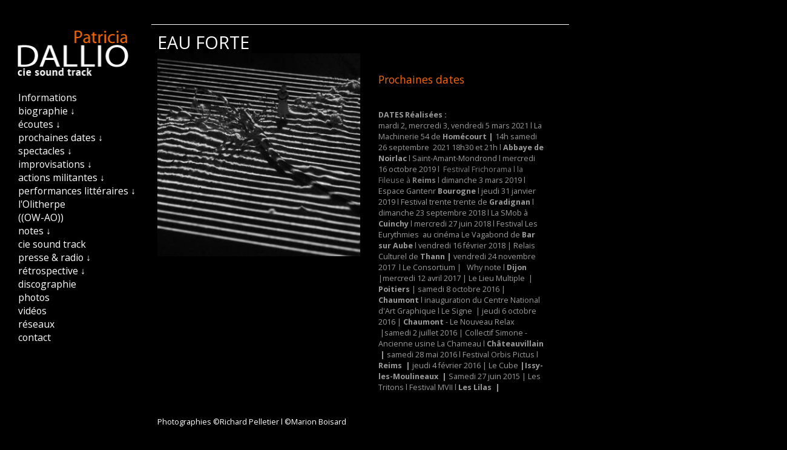

--- FILE ---
content_type: text/html; charset=UTF-8
request_url: http://patriciadallio.com/posts/view/30/eau-forte?PHPSESSID=ca2c66ba816386047d2b1697bc9b1191
body_size: 10166
content:
<!DOCTYPE html>
<html>
<head>
	<meta http-equiv="Content-Type" content="text/html; charset=utf-8" />	<meta name="description" content="Photographies &copy;Richard Pelletier l &copy;Marion Boisard
&lt;iframe width="560" height="315" src="https://www.youtube.com/embed/Br3A..." />
    <meta name="google-site-verification" content="yXse_puQEmv_MdYz75cqRDZvxUNdUiwbKO6kUb3-DGQ" />
	<title>
		EAU FORTE	</title>
	<link href="/favicon.ico" type="image/x-icon" rel="icon" /><link href="/favicon.ico" type="image/x-icon" rel="shortcut icon" /><link rel="stylesheet" type="text/css" href="/css/knacss.css" /><link rel="stylesheet" type="text/css" href="/css/styles.v1.css" /><link rel="stylesheet" type="text/css" href="/css/lightbox.css" /><script type="text/javascript" src="/js/jquery.min.js"></script>	<link href='http://fonts.googleapis.com/css?family=Open+Sans:400,300,300italic,400italic,600,600italic,700,700italic,800' rel='stylesheet' type='text/css'>
    
</head>
<body>
	<section class="w960p ">
	<aside class="left w25 mod mr1">
    <header id="header" role="banner" class="line pam">
        <div class="tophead">
            <a href="/">
                <img src="/img/title.png" alt="" />            </a>
        </div>
    </header>
    <nav id="navigation" role="navigation">
        <div id="wrapper">
            <ul class="menu mt3 ml3">
                <li class="item3"><a href="/accueil">Informations</a></li>
                                                                                                                                    
                            <li class="item">
                                                                    <a href="#">
                                        biographie  ↓                                    </a>
                                                                            <ul>
                                                                                        <li class="subitem1">
                                                <a href="/posts/view/11/biographie-patricia-dallio">
                                                    BIOGRAPHIE PATRICIA DALLIO                                                </a>
                                            </li>
                                                                                        <li class="subitem1">
                                                <a href="/posts/view/52/portrait">
                                                    PORTRAIT                                                </a>
                                            </li>
                                                                                    </ul>
                                     
                                                            </li>
                                                                                                
                            <li class="item">
                                                                    <a href="#">
                                        écoutes  ↓                                    </a>
                                                                            <ul>
                                                                                        <li class="subitem1">
                                                <a href="/posts/view/41/des-sonneries-et-des-hommes">
                                                    DES SONNERIES ET DES HOMMES                                                </a>
                                            </li>
                                                                                        <li class="subitem1">
                                                <a href="/posts/view/42/band-camp">
                                                    BAND CAMP                                                </a>
                                            </li>
                                                                                    </ul>
                                     
                                                            </li>
                                                                                                
                            <li class="item">
                                                                    <a href="#">
                                        prochaines dates  ↓                                    </a>
                                                                            <ul>
                                                                                        <li class="subitem1">
                                                <a href="/posts/view/51/sorores-sonors">
                                                    SORORES SONORS                                                </a>
                                            </li>
                                                                                        <li class="subitem1">
                                                <a href="/posts/view/48/prochaines-dates">
                                                    PROCHAINES DATES                                                </a>
                                            </li>
                                                                                    </ul>
                                     
                                                            </li>
                                                                                                
                            <li class="item">
                                                                    <a href="#">
                                        spectacles ↓                                    </a>
                                                                            <ul>
                                                                                        <li class="subitem1">
                                                <a href="/posts/view/15/micro-concerts">
                                                    MICRO-CONCERTS                                                  </a>
                                            </li>
                                                                                        <li class="subitem1">
                                                <a href="/posts/view/19/les-chants-de-kiepja">
                                                    LES CHANTS DE KIEPJA                                                </a>
                                            </li>
                                                                                        <li class="subitem1">
                                                <a href="/posts/view/44/textures">
                                                    TEXTURES                                                </a>
                                            </li>
                                                                                    </ul>
                                     
                                                            </li>
                                                                                                
                            <li class="item">
                                                                    <a href="#">
                                        improvisations  ↓                                    </a>
                                                                            <ul>
                                                                                        <li class="subitem1">
                                                <a href="/posts/view/34/patricia-dallio-frederic-le-junter">
                                                    PATRICIA DALLIO - FREDERIC LE JUNTER                                                </a>
                                            </li>
                                                                                        <li class="subitem1">
                                                <a href="/posts/view/46/duo-adventice">
                                                    DUO ADVENTICE                                                 </a>
                                            </li>
                                                                                        <li class="subitem1">
                                                <a href="/posts/view/47/set-nomade">
                                                    SET NOMADE                                                </a>
                                            </li>
                                                                                    </ul>
                                     
                                                            </li>
                                                                                                
                            <li class="item">
                                                                    <a href="#">
                                        actions militantes  ↓                                    </a>
                                                                            <ul>
                                                                                        <li class="subitem1">
                                                <a href="/posts/view/35/commune">
                                                    COMMUNE                                                 </a>
                                            </li>
                                                                                        <li class="subitem1">
                                                <a href="/posts/view/45/tardigrade-experience">
                                                    TARDIGRADE EXPERIENCE                                                </a>
                                            </li>
                                                                                    </ul>
                                     
                                                            </li>
                                                                                                
                            <li class="item">
                                                                    <a href="#">
                                        performances littéraires  ↓                                    </a>
                                                                            <ul>
                                                                                        <li class="subitem1">
                                                <a href="/posts/view/25/instantanes-litteraires">
                                                    INSTANTANÉS LITTERAIRES                                                </a>
                                            </li>
                                                                                        <li class="subitem1">
                                                <a href="/posts/view/50/duo-avec-frederique-bruyas">
                                                    DUO AVEC FRÉDÉRIQUE BRUYAS                                                </a>
                                            </li>
                                                                                        <li class="subitem1">
                                                <a href="/posts/view/49/duo-avec-pierre-guerry">
                                                    DUO AVEC PIERRE GUÉRRY                                                </a>
                                            </li>
                                                                                    </ul>
                                     
                                                            </li>
                                                                                                
                            <li class="item">
                                                                <a href="/posts/view/13/l-olitherpe">
                                    l'Olitherpe                                </a>
                                                            </li>
                                                                                                
                            <li class="item">
                                                                <a href="/posts/view/26/ow-ao">
                                    ((OW-AO))                                </a>
                                                            </li>
                                                                                                
                            <li class="item">
                                                                <a href="/posts/view/29/un-chemin-vers-la-liberte">
                                    notes  ↓                                </a>
                                                            </li>
                                                                                                
                            <li class="item">
                                                                    <a href="#">
                                        cie sound track                                    </a>
                                                                            <ul>
                                                                                        <li class="subitem1">
                                                <a href="/posts/view/39/une-demarche-partagee-autour-de-la-creation">
                                                     une démarche partagée autour de la création                                                 </a>
                                            </li>
                                                                                        <li class="subitem1">
                                                <a href="/posts/view/40/partenaires">
                                                    PARTENAIRES                                                </a>
                                            </li>
                                                                                    </ul>
                                     
                                                            </li>
                                                                                                
                            <li class="item">
                                                                    <a href="#">
                                        presse & radio  ↓                                    </a>
                                                                            <ul>
                                                                                        <li class="subitem1">
                                                <a href="/posts/view/16/presse-ecrite">
                                                    PRESSE ÉCRITE                                                </a>
                                            </li>
                                                                                        <li class="subitem1">
                                                <a href="/posts/view/17/radio-diffusion">
                                                    RADIO DIFFUSION                                                 </a>
                                            </li>
                                                                                    </ul>
                                     
                                                            </li>
                                                                                                
                            <li class="item">
                                                                    <a href="#">
                                        rétrospective  ↓                                    </a>
                                                                            <ul>
                                                                                        <li class="subitem1">
                                                <a href="/posts/view/12/le-mystere-des-oreades">
                                                    LE MYSTERE DES OREADES                                                 </a>
                                            </li>
                                                                                        <li class="subitem1">
                                                <a href="/posts/view/14/stabat-mater-furiosa">
                                                    STABAT MATER FURIOSA                                                </a>
                                            </li>
                                                                                        <li class="subitem1">
                                                <a href="/posts/view/21/dans-la-nuit-la-plus-claire-jamais-revee">
                                                    DANS LA NUIT LA PLUS CLAIRE JAMAIS RÊVÉE                                                 </a>
                                            </li>
                                                                                        <li class="subitem1">
                                                <a href="/posts/view/18/pat-feuilletee">
                                                    PAT FEUILLETEE                                                </a>
                                            </li>
                                                                                        <li class="subitem1">
                                                <a href="/posts/view/20/trio-sophie-daull-l-patricia-dallio-l-gilles-laval">
                                                    TRIO SOPHIE DAULL l PATRICIA DALLIO l GILLES LAVAL                                                </a>
                                            </li>
                                                                                        <li class="subitem1">
                                                <a href="/posts/view/23/extra-ball">
                                                    EXTRA BALL                                                 </a>
                                            </li>
                                                                                        <li class="subitem1">
                                                <a href="/posts/view/22/laboratoires">
                                                    LABORATOIRES                                                </a>
                                            </li>
                                                                                        <li class="subitem1">
                                                <a href="/posts/view/28/les-coulisses-de-la-fabrique-d-un-spectacle">
                                                    LES COULISSES DE LA FABRIQUE D'UN SPECTACLE                                                </a>
                                            </li>
                                                                                        <li class="subitem1">
                                                <a href="/posts/view/30/eau-forte">
                                                    EAU FORTE                                                </a>
                                            </li>
                                                                                        <li class="subitem1">
                                                <a href="/posts/view/32/eau-forte-english">
                                                    EAU FORTE (english)                                                </a>
                                            </li>
                                                                                        <li class="subitem1">
                                                <a href="/posts/view/33/duo-patricia-dallio-l-uriel-barthelemi">
                                                    DUO PATRICIA DALLIO l URIEL BARTHELEMI                                                </a>
                                            </li>
                                                                                        <li class="subitem1">
                                                <a href="/posts/view/36/la-risee-des-augures">
                                                    LA RISEE DES AUGURES                                                </a>
                                            </li>
                                                                                        <li class="subitem1">
                                                <a href="/posts/view/38/instantanes-sonores">
                                                    INSTANTANES SONORES                                                </a>
                                            </li>
                                                                                        <li class="subitem1">
                                                <a href="/posts/view/54/sorores-sonors-9-10-11-mai-2025">
                                                    SORORES SONORS                  9//10//11// MAI 2025                                                </a>
                                            </li>
                                                                                        <li class="subitem1">
                                                <a href="/posts/view/56/programme-9-10-11-mai-2025">
                                                    PROGRAMME 9,10,11 MAI 2025                                                </a>
                                            </li>
                                                                                        <li class="subitem1">
                                                <a href="/posts/view/55/team-sorores">
                                                    TEAM  SORORES                                                </a>
                                            </li>
                                                                                    </ul>
                                     
                                                            </li>
                                                                                                                        <li class="item3"><a href="/discographie">discographie</a></li>
                <li class="item4"><a href="/galerie/photos">photos</a></li>
                <li class="item5"><a href="/posts/view/57/videos">vidéos</a></li>
                <li class="item5"><a href="/reseaux">réseaux</a></li>
                <li class="item5"><a href="/contact">contact</a></li>

            </ul> 
        </div>
    </nav>
</aside>	<div id="main" role="main" class="mod ma2">
   <div class="w100">
      <div class="part pa1 mt2 small-w100 tiny-w100"> 
         <h1>EAU FORTE</h1>
         


         <div id="content2" class="col w40 ml1">
                           <script type="text/javascript" src="/js/jquery.cycle2.min.js"></script>
               <div class="cycle-slideshow" 
                    data-cycle-fx=flipVert
                    data-cycle-pager="#pager" 
                    data-cycle-speed="1000" 
                    data-cycle-timeout="4000"
                    data-cycle-fx=scrollHorz
                    data-cycle-swipe=true
                    data-cycle-slides="> a"
                    >
                <!--  <div id="pager" class="center cycle-pager"></div>-->
                                       <a href="/img/uploads/slides/large/d3c24d10cfbc0283a468d9e65e08d04e.jpg" data-lightbox="image">
                        <img src="/img/uploads/slides/thumbs/d3c24d10cfbc0283a468d9e65e08d04e.jpg">
                     </a>
                                       <a href="/img/uploads/slides/large/06d01a16a5a6246be5e28db80e82eeb3.jpg" data-lightbox="image">
                        <img src="/img/uploads/slides/thumbs/06d01a16a5a6246be5e28db80e82eeb3.jpg">
                     </a>
                                       <a href="/img/uploads/slides/large/c71cce53e761c607966e3602ebf18d53.jpg" data-lightbox="image">
                        <img src="/img/uploads/slides/thumbs/c71cce53e761c607966e3602ebf18d53.jpg">
                     </a>
                                       <a href="/img/uploads/slides/large/f9199c343b5ee3853d3ed369bfeafb40.jpg" data-lightbox="image">
                        <img src="/img/uploads/slides/thumbs/f9199c343b5ee3853d3ed369bfeafb40.jpg">
                     </a>
                                       <a href="/img/uploads/slides/large/44a4ef005a7129494a15958147de98da.jpg" data-lightbox="image">
                        <img src="/img/uploads/slides/thumbs/44a4ef005a7129494a15958147de98da.jpg">
                     </a>
                                       <a href="/img/uploads/slides/large/85ea261178a0194187bcb60c7ee2f9bd.jpg" data-lightbox="image">
                        <img src="/img/uploads/slides/thumbs/85ea261178a0194187bcb60c7ee2f9bd.jpg">
                     </a>
                                       <a href="/img/uploads/slides/large/1f1507466474529af437d876bdf0e6a4.jpg" data-lightbox="image">
                        <img src="/img/uploads/slides/thumbs/1f1507466474529af437d876bdf0e6a4.jpg">
                     </a>
                                       <a href="/img/uploads/slides/large/0d69e224029cd30bef4ba1b077b7b9a2.jpg" data-lightbox="image">
                        <img src="/img/uploads/slides/thumbs/0d69e224029cd30bef4ba1b077b7b9a2.jpg">
                     </a>
                                       <a href="/img/uploads/slides/large/c5272b5455c22bfc33ea93d797ecb7d7.jpg" data-lightbox="image">
                        <img src="/img/uploads/slides/thumbs/c5272b5455c22bfc33ea93d797ecb7d7.jpg">
                     </a>
                                       <a href="/img/uploads/slides/large/a46c41925aff005a17ade53be57d3ba2.jpg" data-lightbox="image">
                        <img src="/img/uploads/slides/thumbs/a46c41925aff005a17ade53be57d3ba2.jpg">
                     </a>
                                       <a href="/img/uploads/slides/large/4224f33f11c7ae8d686ffd9d441168f9.jpg" data-lightbox="image">
                        <img src="/img/uploads/slides/thumbs/4224f33f11c7ae8d686ffd9d441168f9.jpg">
                     </a>
                                       <a href="/img/uploads/slides/large/7de29728eb8eb4cbd5f0b14bfa4a1cef.jpg" data-lightbox="image">
                        <img src="/img/uploads/slides/thumbs/7de29728eb8eb4cbd5f0b14bfa4a1cef.jpg">
                     </a>
                                       <a href="/img/uploads/slides/large/aac52fe8343de2ae24c6ae8502eccb9b.jpg" data-lightbox="image">
                        <img src="/img/uploads/slides/thumbs/aac52fe8343de2ae24c6ae8502eccb9b.jpg">
                     </a>
                                       <a href="/img/uploads/slides/large/ae991ea6f68be8e2360b67098829fb7f.jpg" data-lightbox="image">
                        <img src="/img/uploads/slides/thumbs/ae991ea6f68be8e2360b67098829fb7f.jpg">
                     </a>
                                       <a href="/img/uploads/slides/large/bbedf105f205b5a20468cec561e9026f.jpg" data-lightbox="image">
                        <img src="/img/uploads/slides/thumbs/bbedf105f205b5a20468cec561e9026f.jpg">
                     </a>
                                       <a href="/img/uploads/slides/large/c38ab02e95ebf6892cf0a22966386358.jpg" data-lightbox="image">
                        <img src="/img/uploads/slides/thumbs/c38ab02e95ebf6892cf0a22966386358.jpg">
                     </a>
                                       <a href="/img/uploads/slides/large/4813f51eaaa2525e6ed8428c7578abd4.jpg" data-lightbox="image">
                        <img src="/img/uploads/slides/thumbs/4813f51eaaa2525e6ed8428c7578abd4.jpg">
                     </a>
                                       <a href="/img/uploads/slides/large/f026a040281d321b1aa900a65a68a741.jpg" data-lightbox="image">
                        <img src="/img/uploads/slides/thumbs/f026a040281d321b1aa900a65a68a741.jpg">
                     </a>
                                       <a href="/img/uploads/slides/large/e0fb7b89b84e9fe9820758c51bc7d970.jpg" data-lightbox="image">
                        <img src="/img/uploads/slides/thumbs/e0fb7b89b84e9fe9820758c51bc7d970.jpg">
                     </a>
                                       <a href="/img/uploads/slides/large/9169fa4848a4cc727feefc57c8c0bdfc.jpg" data-lightbox="image">
                        <img src="/img/uploads/slides/thumbs/9169fa4848a4cc727feefc57c8c0bdfc.jpg">
                     </a>
                                       <a href="/img/uploads/slides/large/270a02ac860e4de6e6dd186d54c0d5b6.jpg" data-lightbox="image">
                        <img src="/img/uploads/slides/thumbs/270a02ac860e4de6e6dd186d54c0d5b6.jpg">
                     </a>
                                       <a href="/img/uploads/slides/large/273618e4db249d0271905f64510941b1.jpg" data-lightbox="image">
                        <img src="/img/uploads/slides/thumbs/273618e4db249d0271905f64510941b1.jpg">
                     </a>
                                       <a href="/img/uploads/slides/large/ec2b5216d9ce5b6276da3aa2b69f1494.jpg" data-lightbox="image">
                        <img src="/img/uploads/slides/thumbs/ec2b5216d9ce5b6276da3aa2b69f1494.jpg">
                     </a>
                                       <a href="/img/uploads/slides/large/8339515feaa5a8117b129dcc01b85bd7.jpg" data-lightbox="image">
                        <img src="/img/uploads/slides/thumbs/8339515feaa5a8117b129dcc01b85bd7.jpg">
                     </a>
                                       <a href="/img/uploads/slides/large/d7c70087cd209c2395027825538216d5.jpg" data-lightbox="image">
                        <img src="/img/uploads/slides/thumbs/d7c70087cd209c2395027825538216d5.jpg">
                     </a>
                                       <a href="/img/uploads/slides/large/a29c6eec3c5dd9e4a4fc440c4d44b63d.jpg" data-lightbox="image">
                        <img src="/img/uploads/slides/thumbs/a29c6eec3c5dd9e4a4fc440c4d44b63d.jpg">
                     </a>
                                 </div>
                    </div>

    <div class="col w40 mr1">
               <div class="ma2 pa1 small-w75">
                           <h2>Prochaines dates                 </h2>
                        <p>&nbsp;</p>
<p><strong><span style="color: #999999;"><span style="background-color: #000000;">DATES R&eacute;alis&eacute;es : <br /></span></span></strong><span style="color: #999999;"><span style="background-color: #000000;"><span style="background-color: #000000;">mardi&nbsp;2, mercredi&nbsp;3, vendredi&nbsp;5&nbsp;mars&nbsp;2021 l La Machinerie 54 de <strong>Hom&eacute;court</strong>&nbsp;<strong>|&nbsp;</strong>14h&nbsp;samedi 26 septembre &nbsp;2021 18h30 et 21h l <strong>Abbaye de Noirlac</strong> l Saint-Amant-Mondrond l mercredi 16 octobre 2019 l<span style="color: #808080;">&nbsp; <span style="background-color: #000000;">Festival Frichorama l la Fileuse &agrave; <strong>Reims</strong></span> </span>l dimanche 3 mars 2019 l Espace Gantenr <strong>Bourogne</strong> l jeudi 31 janvier 2019 l Festival trente trente de <strong>Gradignan</strong> l </span></span><span style="background-color: #000000;">dimanche 23 septembre 2018 l La SMob &agrave; <strong>Cuinchy</strong> l <span style="background-color: #000000;">mercredi 27 juin 2018 l Festival Les Eurythmies&nbsp; au cin&eacute;ma Le Vagabond de <strong>Bar sur Aube</strong> l</span> </span><span style="background-color: #000000;">vendredi 16 f&eacute;vrier 2018&nbsp;| Relais Culturel de <strong>Thann&nbsp;| </strong>vendredi 24 novembre 2017&nbsp; l Le Consortium&nbsp;| &nbsp; Why note l <strong>Dijon </strong></span>|mercredi 12 avril 2017 | Le Lieu Multiple&nbsp; | <strong>Poitiers</strong> | samedi 8 octobre 2016 | <strong>Chaumont</strong> l inauguration du Centre National d'Art Graphique l Le Signe <span style="background-color: #000000;">&nbsp;|</span> jeudi 6 octobre 2016 | <strong>Chaumont</strong> - Le Nouveau Relax <span style="background-color: #000000;">&nbsp;|</span>samedi 2 juillet 2016 | Collectif Simone - Ancienne usine La Chameau l <strong>Ch&acirc;teauvillain <span style="background-color: #000000;">&nbsp;| </span></strong>samedi 28 mai 2016 l Festival Orbis Pictus l <strong>Reims <span style="background-color: #000000;">&nbsp;| </span></strong>jeudi 4 f&eacute;vrier 2016 | Le Cube&nbsp;<strong><span style="background-color: #000000;">|</span>Issy-les-Moulineaux <span style="background-color: #000000;">&nbsp;| </span></strong>Samedi 27 juin 2015 | Les Tritons l Festival MVII l <strong><span style="color: #999999;">Les Lilas <span style="background-color: #000000;">&nbsp;|</span></span><br /></strong></span></p>         </div>
         </div> 
     
                              
             <!------------------------------------------------------------------->     
            <p>Photographies &copy;Richard Pelletier l &copy;Marion Boisard</p>
<p><iframe width="560" height="315" src="https://www.youtube.com/embed/Br3AwhMnvWY" title="YouTube video player" frameborder="0" allow="accelerometer; autoplay; clipboard-write; encrypted-media; gyroscope; picture-in-picture" allowfullscreen></iframe></p>
<p>&nbsp;</p>
<p><iframe width="560" height="315" src="https://www.youtube.com/embed/5nnmyk7ds0s" frameborder="0" allow="accelerometer; autoplay; encrypted-media; gyroscope; picture-in-picture" allowfullscreen></iframe><br />&laquo; Eau Forte &raquo; de la Cie Sound Track immerge &ndash; au sens fort du t(h)erme &ndash; dans un univers en tous points fabuleux en cours de gestation, une sorte de maelstr&ouml;m bouillonnant aboutissant sous l&rsquo;effet d&rsquo;une magie noire obscure non pas &agrave; une, mais &agrave; la Cr&eacute;ation &laquo; scandaleuse &raquo; de la vie devant soi. En effet pris entre le tir crois&eacute; de sons sculpt&eacute;s sensuellement par Patricia Dallio aux manettes de son Olitherpe (comme l&rsquo;Olipo, il ouvre &agrave; toutes les potentialit&eacute;s) avec lequel, greff&eacute;e de capteurs, elle fait litt&eacute;ralement corps, et des images archa&iuml;ques d&eacute;livr&eacute;es en live par le vid&eacute;aste Mathieu Sanchez faisant, tel Prom&eacute;th&eacute;e, revivre la mati&egrave;re morte sous l&rsquo;effet d&rsquo;une &eacute;nergie performative aux effets hallucinatoires, on est transport&eacute; dans un r&ecirc;ve &eacute;veill&eacute; &agrave; haute valeur hypnotique. Devant nos yeux m&eacute;dus&eacute;s et &agrave; nos oreilles captives, un monde min&eacute;ral, v&eacute;g&eacute;tal, animal travers&eacute; par des traits de lumi&egrave;re blanche et abritant une minuscule silhouette d&rsquo;hominid&eacute; assis sur une improbable chaise d&rsquo;o&ugrave; il contemple le monde en train de se faire &ndash; &eacute;cho du &laquo; trou du regard &raquo; du spectateur &ndash; prend forme &eacute;veillant un je ne sais quoi presque rien du grand tout. Affranchis des pesanteurs du r&eacute;el sous l&rsquo;effet de ce traitement (&eacute;lectro)choc des images et du son, nous voguons vers des espaces sensibles qui disent &agrave; chacun ce qu&rsquo;il ignorait d&rsquo;eux l&rsquo;instant d&rsquo;avant. Une exp&eacute;rience psych&eacute;d&eacute;lique de franchissement des limites qui rend sans fronti&egrave;res le plaisir retrouv&eacute;.<br />Posted by infernolaredaction on 4 f&eacute;vrier 2019 <br />Yves Kafka</p>
<p><br />&nbsp;<iframe width="100%" height="166" scrolling="no" frameborder="no" src="https://w.soundcloud.com/player/?url=https%3A//api.soundcloud.com/tracks/246484682&amp;color=000000&amp;auto_play=false&amp;hide_related=false&amp;show_comments=true&amp;show_user=true&amp;show_reposts=false"></iframe></p>
<p><br />Regard pointu, oreille cisel&eacute;e, &eacute;changes corrosifs... certes, la technique de l'eau-forte &agrave; quelque chose avec la cr&eacute;ation de la compositrice Patricia Dallio et du video performeur Mathieu Sanchez, mais leur performance en duo s'aventure avec talent bien au del&agrave; des rep&egrave;res d'une esth&eacute;tique acad&eacute;mique. Pratiquant une sorte de cin&eacute;ma brut et archa&iuml;que o&ugrave; l'instabilit&eacute; des sons et des lumi&egrave;res r&eacute;v&egrave;le un monde fantastique, les performeurs de la compagnie sound track nous conduisent aux confins d'un imaginaire mouvant.&nbsp;Mathieu Sanchez filme et retransmet en direct les r&eacute;actions physiques et chimiques de mati&egrave;res et d'objets pour faire appara&icirc;tre des univers &eacute;tonnamment sensibles et vivants pendant que, Patricia Dallio sculpte les particules sonores qu'elle g&eacute;n&egrave;re et mod&egrave;le des compositions spontan&eacute;es en r&eacute;action aux &eacute;v&egrave;nements film&eacute;s. De ce curieux voyage, &eacute;mergent des formes extravagantes qui s'insinuent dans l'inconscient et r&eacute;veille nos souvenirs.<br /> Dominique Bunel<br /><iframe width="560" height="315" src="https://www.youtube.com/embed/gscFC6sYcQk" frameborder="0" allow="accelerometer; autoplay; encrypted-media; gyroscope; picture-in-picture" allowfullscreen></iframe></p>
<p>&nbsp;&laquo; Eau Forte &raquo; est une sorte de cin&eacute;ma brut et archa&iuml;que, celui des origines, celui des cavernes, celui d&rsquo;avant le cin&eacute;ma, o&ugrave; des tableaux extatiques &eacute;mergent du noir, puis br&ucirc;lent dans la lumi&egrave;re impr&eacute;gn&eacute;e d'interstices sonores, et dans lesquels <span style="color: #999999;">il est question de vie, de mort, de dualit&eacute;, de d&eacute;sir...<br /><br /><span style="color: #ffffff; background-color: #000000;">La fragilit&eacute; du geste tente d'habiter le vide, la vibration de la mati&egrave;re r&eacute;anime des paysages cr&eacute;pusculaires, les sons et les lumi&egrave;res erratiques venant caresser, r&eacute;v&eacute;ler une r&eacute;alit&eacute; essouffl&eacute;e,</span> <span style="color: #999999;">un monde &eacute;rod&eacute; dans lequel seul l'imagination peut r&eacute;activer les possibles.</span><br /><br /></span></p>
<p><iframe width="560" height="315" src="https://www.youtube.com/embed/cd7PuNjB24I" frameborder="0" allowfullscreen></iframe><br /><br /></p>
<p><strong>Patricia Dallio et Mathieu Sanchez</strong> <span style="color: #999999;">sont des marionnettistes et des illusionnistes</span>. Les ficelles de la compositrice harnach&eacute;e propulsent sa musique dans l&rsquo;espace, enveloppant les spectateurs dans un nuage de sons inou&iuml;s, tandis que la lanterne magique du plasticien projette sur l&rsquo;&eacute;cran un monde lilliputien dont nous p&eacute;n&eacute;trons la mati&egrave;re en explorateurs de l&rsquo;atome.<span style="color: #ff6600;"><strong> Eau Forte</strong></span> ressemble &agrave; une aventure des Avengers de Stan Lee dessin&eacute;e par Hetzel, l&rsquo;auteur des gravures des livres de Jules Verne, mais dont la kitscherie hollywoodienne serait remplac&eacute;e par une immersion vertigineuse dans notre si&egrave;cle.<br /><strong>Jean-Jacques Birg&eacute;, compositeur</strong><br /><br />Un lent voyage sonore et visuel dans un monde imaginaire fantastique en mouvement perp&eacute;tuel, un monde organique sensible toujours &agrave; la limite de l&rsquo;intelligible qui r&eacute;veille des souvenirs individuels et collectifs, des formes extravagantes qui <span style="color: #999999;">nous font cheminer dans les tr&eacute;fonds de nos inconscients.</span> <br /><strong>Antoine Schmitt, plasticien programmeur</strong></p>
<p><span style="color: #ff6600;">Informations techniques :</span><br /><span style="color: #ffffff; background-color: #000000;">Ce spectacle est une forme l&eacute;g&egrave;re qui peut se jouer avec public sur le plateau, et aussi en dehors des plateaux de th&eacute;&acirc;tre sous unr forme </span><span style="color: #ffffff; background-color: #000000;">"hors les murs" o&ugrave; le public est install&eacute; au centre d'une salle obscure face &agrave; un &eacute;cran de cin&eacute;ma.</span></p>
<p><span style="color: #ffffff; background-color: #000000;">Nous l'avons exp&eacute;riment&eacute; avec bonheur, dans des centres d'arts, des firches, des cin&eacute;mas, des festivals de marionnette, ou des sc&egrave;nes de musique. Dans ce cas l'installation peut se faire au milieu de la salle en premi&egrave;re partie, spectateurs autour, laissant ainsi disponible le plateau pour les spectacles suivants. <br />Les deux artistes sont sur les c&ocirc;t&eacute;s en face &agrave; face. Le public et les performeurs baignent dans une spatialisation sonore en quadriphonie. Dur&eacute;e de la performance environ 40 minutes.</span><br /><span style="color: #ffffff; background-color: #000000;">Un technicien sur place est n&eacute;cessaire pour l'installation et nous avons besoin trois &agrave; quatre heures de montage.<br />Pour plus d'information :<br />contact@patriciadallio.com</span></p>
<p>&nbsp;</p>
<p><span style="background-color: #000000; color: #ffffff;">Soutiens : le Minist&egrave;re de la Culture et de la Communication - Drac Champagne-Ardenne, le Conseil R&eacute;gional de Champagne-Ardenne, le Conseil D&eacute;partemental de Haute-Marne et la Ville de Chaumont et l'ADAMI</span><br /><br /></p>
<p><a href="http://patriciadallio.com/js/tinymce/source/Dossier%20spectacle/ft_eauforte.pdf" target="_blank"><span style="color: #ff6600;">T&eacute;l&eacute;chargement de documents </span>: &nbsp;&nbsp;&nbsp;&nbsp; </a><br /><a href="http://patriciadallio.com/js/tinymce/source/Dossier%20spectacle/FT_Eau_Forte_V11_1.pdf" target="_blank">Fiche technique</a><br /><a href="http://patriciadallio.com/js/tinymce/source/Dossier%20spectacle/DS_EauForte_2021.pdf" target="_blank">Dossier spectacle</a><br /><img src="http://patriciadallio.com/js/tinymce/source/Dossier%20spectacle/Capture_decran_2017-01-26_a_13.03.29.jpg" alt="logos eau forte" width="500" height="116" /></p>            
                     </div>
      </div>
   </div>


   <!--<div class="col w40 mr3">
       <div class="part ma2 pa1 small-w75 tiny-w75">
           <h1></h1>
           <div id="content">
              </div>
       </div>
   </div>-->

   <!--<div class="col w40 ml3">-->
   <!--<div class="col w40 ml3">
               <div class="part ma2 pa1 small-w75">
            <h2>Prochaines Dates</h2>
            <p>&nbsp;</p>
<p><strong><span style="color: #999999;"><span style="background-color: #000000;">DATES R&eacute;alis&eacute;es : <br /></span></span></strong><span style="color: #999999;"><span style="background-color: #000000;"><span style="background-color: #000000;">mardi&nbsp;2, mercredi&nbsp;3, vendredi&nbsp;5&nbsp;mars&nbsp;2021 l La Machinerie 54 de <strong>Hom&eacute;court</strong>&nbsp;<strong>|&nbsp;</strong>14h&nbsp;samedi 26 septembre &nbsp;2021 18h30 et 21h l <strong>Abbaye de Noirlac</strong> l Saint-Amant-Mondrond l mercredi 16 octobre 2019 l<span style="color: #808080;">&nbsp; <span style="background-color: #000000;">Festival Frichorama l la Fileuse &agrave; <strong>Reims</strong></span> </span>l dimanche 3 mars 2019 l Espace Gantenr <strong>Bourogne</strong> l jeudi 31 janvier 2019 l Festival trente trente de <strong>Gradignan</strong> l </span></span><span style="background-color: #000000;">dimanche 23 septembre 2018 l La SMob &agrave; <strong>Cuinchy</strong> l <span style="background-color: #000000;">mercredi 27 juin 2018 l Festival Les Eurythmies&nbsp; au cin&eacute;ma Le Vagabond de <strong>Bar sur Aube</strong> l</span> </span><span style="background-color: #000000;">vendredi 16 f&eacute;vrier 2018&nbsp;| Relais Culturel de <strong>Thann&nbsp;| </strong>vendredi 24 novembre 2017&nbsp; l Le Consortium&nbsp;| &nbsp; Why note l <strong>Dijon </strong></span>|mercredi 12 avril 2017 | Le Lieu Multiple&nbsp; | <strong>Poitiers</strong> | samedi 8 octobre 2016 | <strong>Chaumont</strong> l inauguration du Centre National d'Art Graphique l Le Signe <span style="background-color: #000000;">&nbsp;|</span> jeudi 6 octobre 2016 | <strong>Chaumont</strong> - Le Nouveau Relax <span style="background-color: #000000;">&nbsp;|</span>samedi 2 juillet 2016 | Collectif Simone - Ancienne usine La Chameau l <strong>Ch&acirc;teauvillain <span style="background-color: #000000;">&nbsp;| </span></strong>samedi 28 mai 2016 l Festival Orbis Pictus l <strong>Reims <span style="background-color: #000000;">&nbsp;| </span></strong>jeudi 4 f&eacute;vrier 2016 | Le Cube&nbsp;<strong><span style="background-color: #000000;">|</span>Issy-les-Moulineaux <span style="background-color: #000000;">&nbsp;| </span></strong>Samedi 27 juin 2015 | Les Tritons l Festival MVII l <strong><span style="color: #999999;">Les Lilas <span style="background-color: #000000;">&nbsp;|</span></span><br /></strong></span></p>         </div>
      
   </div>-->
   <div class="col w40 ml3">

            </div>
      <!--
            </div>-->


	
         
         
	</section>
	
	<div class="line large-hidden "></div>


	<!--<footer id="footer" role="contentinfo" class="line pam ma1">-->
	<footer id="footer">
             <ul class="iconlist w20 mb3">
                <a href="https://mastodon.social/@patriciadallio" target="_blank"><li class="mastodon"></li></a>
                <a href="https://twitter.com/PatriciaDallio" target="_blank"><li class="twitter"></li></a>
                <a href="https://www.youtube.com/user/PatriciaDallio" target="_blank"><li class="youtube"></li></a>
                <a href="https://soundcloud.com/patriciadallio" target="_blank"><li class="soundcloud"></li></a>
                 <a href="https://patriciadallio.bandcamp.com" target="_blank"><li class="bandcamp"></li></a>
            </ul> <br /><br /><br />
			<a href="/pages/mentions-legales">Mentions Légales et Politique de Confidentialité </a> / Conçu par 
			<a href="http://gaudebenjamin.com">Benjamin Gaudé </a> & <a target="_blank" title="MARC Gaëtan - Développeur Full-Stack dans l'aube (10)" href="http://www.mg-freelance.fr"> Marc Gaëtan</a> & <a target="_blank" title="Agence Holorime - Agence de Communication - Création de site internet et logo" href="http://agence-holorime.com/">Agence Holorime</a>
		
      </footer>
	
	<script type="text/javascript" src="/js/lightbox.min.js"></script>	<script type="text/javascript" src="/js/app.js"></script>	<script type="text/javascript">
		$(function() {

			var menu_ul = $('.menu > li > ul'),
			menu_a  = $('.menu > li > a' );

			menu_ul.hide();

			menu_a.click(function(e) {
				if(!$(this).hasClass('active')) {
					menu_a.removeClass('active');
					menu_ul.filter(':visible').slideUp('normal');
					$(this).addClass('active').next().stop(true,true).slideDown('normal');
				} else {
					$(this).removeClass('active');
					$(this).next().stop(true,true).slideUp('normal');
				}
			});

		});
	</script>
        <script type= "text/javascript" src="tarteaucitron/tarteaucitron.js"></script>
        <script type="text/javascript">
        tarteaucitron.init({
    	  "privacyUrl": "http://www.patriciadallio.com/pages/mentions-legales", /* Privacy policy url */

    	  "hashtag": "#tarteaucitron", /* Open the panel with this hashtag */
    	  "cookieName": "tarteaucitron", /* Cookie name */
    
    	  "orientation": "top", /* Banner position (top - bottom) */
    	  "showAlertSmall": false, /* Show the small banner on bottom right */
    	  "cookieslist": true, /* Show the cookie list */

    	  "adblocker": false, /* Show a Warning if an adblocker is detected */
    	  "AcceptAllCta" : true, /* Show the accept all button when highPrivacy on */
    	  "highPrivacy": true, /* Disable auto consent */
    	  "handleBrowserDNTRequest": false, /* If Do Not Track == 1, disallow all */

    	  "removeCredit": false, /* Remove credit link */
    	  "moreInfoLink": true, /* Show more info link */
    	  "useExternalCss": false, /* If false, the tarteaucitron.css file will be loaded */

    	  //"cookieDomain": ".my-multisite-domaine.fr", /* Shared cookie for multisite */
                          
        });

		tarteaucitron.user.gajsUa = 'UA-50840213-1';
        tarteaucitron.user.gajsMore = function () { /* add here your optionnal _ga.push() */ };
        (tarteaucitron.job = tarteaucitron.job || []).push('analytics');

        </script>

</body>
</html>









--- FILE ---
content_type: text/html; charset=UTF-8
request_url: http://patriciadallio.com/posts/view/30/tarteaucitron/tarteaucitron.js
body_size: 8897
content:
<!DOCTYPE html>
<html>
<head>
	<meta http-equiv="Content-Type" content="text/html; charset=utf-8" />	<meta name="description" content="Creation, production, realisation de musiques enregistrees en laboratoire avec les outils numeriques actuels de l'informatique musicale. Musicienne, interprete du groupe Art Zoyd." />
    <meta name="google-site-verification" content="yXse_puQEmv_MdYz75cqRDZvxUNdUiwbKO6kUb3-DGQ" />
	<title>
		Bienvenue sur le site officiel de Patricia Dallio	</title>
	<link href="/favicon.ico" type="image/x-icon" rel="icon" /><link href="/favicon.ico" type="image/x-icon" rel="shortcut icon" /><link rel="stylesheet" type="text/css" href="/css/knacss.css" /><link rel="stylesheet" type="text/css" href="/css/styles.v1.css" /><link rel="stylesheet" type="text/css" href="/css/lightbox.css" /><script type="text/javascript" src="/js/jquery.min.js"></script>	<link href='http://fonts.googleapis.com/css?family=Open+Sans:400,300,300italic,400italic,600,600italic,700,700italic,800' rel='stylesheet' type='text/css'>
    
</head>
<body>
	<section class="w960p ">
	<aside class="left w25 mod mr1">
    <header id="header" role="banner" class="line pam">
        <div class="tophead">
            <a href="/">
                <img src="/img/title.png" alt="" />            </a>
        </div>
    </header>
    <nav id="navigation" role="navigation">
        <div id="wrapper">
            <ul class="menu mt3 ml3">
                <li class="item3"><a href="/accueil">Informations</a></li>
                                                                                                                                    
                            <li class="item">
                                                                    <a href="#">
                                        biographie  ↓                                    </a>
                                                                            <ul>
                                                                                        <li class="subitem1">
                                                <a href="/posts/view/11/biographie-patricia-dallio">
                                                    BIOGRAPHIE PATRICIA DALLIO                                                </a>
                                            </li>
                                                                                        <li class="subitem1">
                                                <a href="/posts/view/52/portrait">
                                                    PORTRAIT                                                </a>
                                            </li>
                                                                                    </ul>
                                     
                                                            </li>
                                                                                                
                            <li class="item">
                                                                    <a href="#">
                                        écoutes  ↓                                    </a>
                                                                            <ul>
                                                                                        <li class="subitem1">
                                                <a href="/posts/view/41/des-sonneries-et-des-hommes">
                                                    DES SONNERIES ET DES HOMMES                                                </a>
                                            </li>
                                                                                        <li class="subitem1">
                                                <a href="/posts/view/42/band-camp">
                                                    BAND CAMP                                                </a>
                                            </li>
                                                                                    </ul>
                                     
                                                            </li>
                                                                                                
                            <li class="item">
                                                                    <a href="#">
                                        prochaines dates  ↓                                    </a>
                                                                            <ul>
                                                                                        <li class="subitem1">
                                                <a href="/posts/view/51/sorores-sonors">
                                                    SORORES SONORS                                                </a>
                                            </li>
                                                                                        <li class="subitem1">
                                                <a href="/posts/view/48/prochaines-dates">
                                                    PROCHAINES DATES                                                </a>
                                            </li>
                                                                                    </ul>
                                     
                                                            </li>
                                                                                                
                            <li class="item">
                                                                    <a href="#">
                                        spectacles ↓                                    </a>
                                                                            <ul>
                                                                                        <li class="subitem1">
                                                <a href="/posts/view/15/micro-concerts">
                                                    MICRO-CONCERTS                                                  </a>
                                            </li>
                                                                                        <li class="subitem1">
                                                <a href="/posts/view/19/les-chants-de-kiepja">
                                                    LES CHANTS DE KIEPJA                                                </a>
                                            </li>
                                                                                        <li class="subitem1">
                                                <a href="/posts/view/44/textures">
                                                    TEXTURES                                                </a>
                                            </li>
                                                                                    </ul>
                                     
                                                            </li>
                                                                                                
                            <li class="item">
                                                                    <a href="#">
                                        improvisations  ↓                                    </a>
                                                                            <ul>
                                                                                        <li class="subitem1">
                                                <a href="/posts/view/34/patricia-dallio-frederic-le-junter">
                                                    PATRICIA DALLIO - FREDERIC LE JUNTER                                                </a>
                                            </li>
                                                                                        <li class="subitem1">
                                                <a href="/posts/view/46/duo-adventice">
                                                    DUO ADVENTICE                                                 </a>
                                            </li>
                                                                                        <li class="subitem1">
                                                <a href="/posts/view/47/set-nomade">
                                                    SET NOMADE                                                </a>
                                            </li>
                                                                                    </ul>
                                     
                                                            </li>
                                                                                                
                            <li class="item">
                                                                    <a href="#">
                                        actions militantes  ↓                                    </a>
                                                                            <ul>
                                                                                        <li class="subitem1">
                                                <a href="/posts/view/35/commune">
                                                    COMMUNE                                                 </a>
                                            </li>
                                                                                        <li class="subitem1">
                                                <a href="/posts/view/45/tardigrade-experience">
                                                    TARDIGRADE EXPERIENCE                                                </a>
                                            </li>
                                                                                    </ul>
                                     
                                                            </li>
                                                                                                
                            <li class="item">
                                                                    <a href="#">
                                        performances littéraires  ↓                                    </a>
                                                                            <ul>
                                                                                        <li class="subitem1">
                                                <a href="/posts/view/25/instantanes-litteraires">
                                                    INSTANTANÉS LITTERAIRES                                                </a>
                                            </li>
                                                                                        <li class="subitem1">
                                                <a href="/posts/view/50/duo-avec-frederique-bruyas">
                                                    DUO AVEC FRÉDÉRIQUE BRUYAS                                                </a>
                                            </li>
                                                                                        <li class="subitem1">
                                                <a href="/posts/view/49/duo-avec-pierre-guerry">
                                                    DUO AVEC PIERRE GUÉRRY                                                </a>
                                            </li>
                                                                                    </ul>
                                     
                                                            </li>
                                                                                                
                            <li class="item">
                                                                <a href="/posts/view/13/l-olitherpe">
                                    l'Olitherpe                                </a>
                                                            </li>
                                                                                                
                            <li class="item">
                                                                <a href="/posts/view/26/ow-ao">
                                    ((OW-AO))                                </a>
                                                            </li>
                                                                                                
                            <li class="item">
                                                                <a href="/posts/view/29/un-chemin-vers-la-liberte">
                                    notes  ↓                                </a>
                                                            </li>
                                                                                                
                            <li class="item">
                                                                    <a href="#">
                                        cie sound track                                    </a>
                                                                            <ul>
                                                                                        <li class="subitem1">
                                                <a href="/posts/view/39/une-demarche-partagee-autour-de-la-creation">
                                                     une démarche partagée autour de la création                                                 </a>
                                            </li>
                                                                                        <li class="subitem1">
                                                <a href="/posts/view/40/partenaires">
                                                    PARTENAIRES                                                </a>
                                            </li>
                                                                                    </ul>
                                     
                                                            </li>
                                                                                                
                            <li class="item">
                                                                    <a href="#">
                                        presse & radio  ↓                                    </a>
                                                                            <ul>
                                                                                        <li class="subitem1">
                                                <a href="/posts/view/16/presse-ecrite">
                                                    PRESSE ÉCRITE                                                </a>
                                            </li>
                                                                                        <li class="subitem1">
                                                <a href="/posts/view/17/radio-diffusion">
                                                    RADIO DIFFUSION                                                 </a>
                                            </li>
                                                                                    </ul>
                                     
                                                            </li>
                                                                                                
                            <li class="item">
                                                                    <a href="#">
                                        rétrospective  ↓                                    </a>
                                                                            <ul>
                                                                                        <li class="subitem1">
                                                <a href="/posts/view/12/le-mystere-des-oreades">
                                                    LE MYSTERE DES OREADES                                                 </a>
                                            </li>
                                                                                        <li class="subitem1">
                                                <a href="/posts/view/14/stabat-mater-furiosa">
                                                    STABAT MATER FURIOSA                                                </a>
                                            </li>
                                                                                        <li class="subitem1">
                                                <a href="/posts/view/21/dans-la-nuit-la-plus-claire-jamais-revee">
                                                    DANS LA NUIT LA PLUS CLAIRE JAMAIS RÊVÉE                                                 </a>
                                            </li>
                                                                                        <li class="subitem1">
                                                <a href="/posts/view/18/pat-feuilletee">
                                                    PAT FEUILLETEE                                                </a>
                                            </li>
                                                                                        <li class="subitem1">
                                                <a href="/posts/view/20/trio-sophie-daull-l-patricia-dallio-l-gilles-laval">
                                                    TRIO SOPHIE DAULL l PATRICIA DALLIO l GILLES LAVAL                                                </a>
                                            </li>
                                                                                        <li class="subitem1">
                                                <a href="/posts/view/23/extra-ball">
                                                    EXTRA BALL                                                 </a>
                                            </li>
                                                                                        <li class="subitem1">
                                                <a href="/posts/view/22/laboratoires">
                                                    LABORATOIRES                                                </a>
                                            </li>
                                                                                        <li class="subitem1">
                                                <a href="/posts/view/28/les-coulisses-de-la-fabrique-d-un-spectacle">
                                                    LES COULISSES DE LA FABRIQUE D'UN SPECTACLE                                                </a>
                                            </li>
                                                                                        <li class="subitem1">
                                                <a href="/posts/view/30/eau-forte">
                                                    EAU FORTE                                                </a>
                                            </li>
                                                                                        <li class="subitem1">
                                                <a href="/posts/view/32/eau-forte-english">
                                                    EAU FORTE (english)                                                </a>
                                            </li>
                                                                                        <li class="subitem1">
                                                <a href="/posts/view/33/duo-patricia-dallio-l-uriel-barthelemi">
                                                    DUO PATRICIA DALLIO l URIEL BARTHELEMI                                                </a>
                                            </li>
                                                                                        <li class="subitem1">
                                                <a href="/posts/view/36/la-risee-des-augures">
                                                    LA RISEE DES AUGURES                                                </a>
                                            </li>
                                                                                        <li class="subitem1">
                                                <a href="/posts/view/38/instantanes-sonores">
                                                    INSTANTANES SONORES                                                </a>
                                            </li>
                                                                                        <li class="subitem1">
                                                <a href="/posts/view/54/sorores-sonors-9-10-11-mai-2025">
                                                    SORORES SONORS                  9//10//11// MAI 2025                                                </a>
                                            </li>
                                                                                        <li class="subitem1">
                                                <a href="/posts/view/56/programme-9-10-11-mai-2025">
                                                    PROGRAMME 9,10,11 MAI 2025                                                </a>
                                            </li>
                                                                                        <li class="subitem1">
                                                <a href="/posts/view/55/team-sorores">
                                                    TEAM  SORORES                                                </a>
                                            </li>
                                                                                    </ul>
                                     
                                                            </li>
                                                                                                                        <li class="item3"><a href="/discographie">discographie</a></li>
                <li class="item4"><a href="/galerie/photos">photos</a></li>
                <li class="item5"><a href="/posts/view/57/videos">vidéos</a></li>
                <li class="item5"><a href="/reseaux">réseaux</a></li>
                <li class="item5"><a href="/contact">contact</a></li>

            </ul> 
        </div>
    </nav>
</aside>	<div id="main" role="main" class="mod ma2">
   
   <div class="col w40 mr3">
      <div class="part ma2 pa1 small-w75 tiny-w75">
         <h2>Edito septembre 2024</h2>
         <a href="/img/uploads/actu/large/22744bf585ecd51e0a8c168218bee2af.jpg" data-lightbox="image"><img src="/img/uploads/actu/thumbs/22744bf585ecd51e0a8c168218bee2af.jpg" alt="" /></a> 
         <p>
            <p style="text-align: justify;"><span style="color: #999999; background-color: #000000;">L'improvisation est &agrave; la fois la forme de la majorit&eacute; des spectacles que je porte aujourd'hui et une voie ouverte et libre pour inventer de nouvelles formes, s'adapter aux contraintes d'un monde en mutation.</span></p>
<p style="text-align: justify;"><span style="color: #ff6600; background-color: #000000;"><span style="color: #ffffff;">Certaines&nbsp;formes l&eacute;g&egrave;res, revendiquent un droit &agrave; jouer en ext&eacute;rieurs, malgr&eacute; toutes les contraintes &eacute;conomiques et soci&eacute;tales, parfois lors de propositions spontan&eacute;es&nbsp;et souvent&nbsp;en dehors des circuits traditionnels de diffusion : C</span></span><span style="background-color: #000000;"><span style="color: #ffffff;">ontinuit&eacute; des positions franches et assum&eacute;es :</span> <span style="color: #ff6600;">Aller &agrave; la rencontre des publics, </span></span><span style="background-color: #000000;"><span style="color: #ffffff;">jouer le plus possible, improviser d&egrave;s que le contexte le permet, rester ouverte &agrave; de <span style="color: #ff6600;">nouvelles rencontres.<br /></span>En r&eacute;sum&eacute;,</span> &nbsp;<span style="color: #ff6600;">accueillir l'inattendu.&nbsp;<br /><br /><span style="color: #ffffff;">Parmis les lieux qui ouvrent leurs espaces pour continuer &agrave; diffuser, pratiquer ou&nbsp; cr&eacute;er il y a :<br /><span style="color: #ff6600;">Simone -</span> Camp d'Entra&icirc;nement artistique an Haute-Marne, Tiers Lieu et partenaire, d&eacute;veloppe des actions&nbsp;en co-r&eacute;alisation. C'est un endroit ressource pour l'action et la r&eacute;flexion dans un &eacute;tat d'esprit ouvert, g&eacute;n&eacute;reux, collaboratif et inventif.<br /><span style="color: #ff6600;">RI-ves -</span> rencontres d'improvisation de Valcivi&egrave;re &agrave; l'invitation de Patricia Kuypers et Franck Beaubois, apportent une immense ouverture sur le r&eacute;seau d'improvistateurs europ&eacute;ens aujourd'hui avec le constat que la vitalit&eacute; et l'espoir en de nouvelles formes de diffusion pour nos pratiques artistiques soit encore et&nbsp; malgr&eacute; tout possible.<br /><span style="color: #ff6600;">Le Bruit de la Musique -</span> Festival en Creuse &agrave; l'invitation de L&euml; Quan Ninh et&nbsp; Martine Altenberger, &agrave; permis la cr&eacute;ation d'un nouveau duo avec l'artiste sonore <span style="color: #ff6600;">Pom Bouvier B.</span><br /><span style="color: #ff6600;">Les Ateliers du Milieu</span> -&nbsp; Port&eacute;s par <span style="color: #ff6600;">Clara Cornil et David Subal</span>, danseurs, plasticiens, chor&eacute;graphes. Clara et David on fait emmerger un lieu de pratique et de ressource magnifique, une Yourte en plein champs dans le village de Rouvres sur Aube. Les interactions sont proletteuses dans cette attention&nbsp; &agrave;&nbsp; l'espace&nbsp; naturel et aux populations qui vivent ici et ce questionnement de partager l'art et la cr&eacute;ation en milieu rural.<br /></span></span></span></p>
<p style="text-align: justify;"><span style="background-color: #000000;"><span style="color: #ff6600;"><span style="color: #ffffff;">Les lutheries&nbsp; continuent leurs &eacute;volution. <span style="color: #ff6600;">L'Olithepe</span> continue &agrave; se d&eacute;velopper en particulier&nbsp; pour une ergonomie ancr&eacute;e et r&eacute;active. Les <span style="color: #ff6600;">sets nomades</span> se confirment avec un set nomade augmentable et un <span style="color: #ff6600;">mini kino-set nomade</span> autonome en &eacute;lectricit&eacute; et transportable ais&eacute;ment. Et puis un set nomade interm&eacute;diaire, qui permet le voyage en train, et supporte beaucoup de contraintes.<br /></span></span></span></p>
<p style="text-align: justify;"><span style="background-color: #000000;"><span style="color: #ff6600;"><span style="color: #ffffff;">Le duo <span style="color: #ff6600;">ADVENTICE</span> avec Pom Bouvier-b, prendra &agrave; nouveau la route en septembre 2024 pour continuer la rencontre et explorer en bin&ocirc;me des mondes sonores. plus&nbsp; de d&eacute;tail en page&nbsp;<span style="color: #ff6600;"> <a style="color: #ff6600;" href="http://patriciadallio.com/posts/view/48/prochaines-dates" target="_blank">prochaines dates</a></span><br /></span></span></span></p>
<p style="text-align: justify;"><span style="background-color: #000000; color: #ffffff;">En cette fin d'&eacute;t&eacute; 2024, je&nbsp;vous souhaite &agrave; toustes un tr&egrave;s bel aller vers plus de libert&eacute;, de lumi&egrave;re collective et int&eacute;rieure pour construire ensemble ce nouveau monde tant esp&eacute;r&eacute;, dont les fr&eacute;missements ne sont pas n&eacute;gligeables au milieu du chaos g&eacute;n&eacute;ralis&eacute;. <br /><span style="color: #ff6600;">Hauts les coeurs !</span></span><br /><span style="background-color: #000000; color: #ffffff;">Patricia Dallio</span></p>         </p>
      </div>
      <div class="part ma2 pa1 small-w75 tiny-w75">
         <h2>BIOGRAPHIE PATRICIA DALLIO</h2>
         <div id="content">
            <h6><img src="http://patriciadallio.com/js/tinymce/source/biographie/Patricia_Dallio.jpg" alt="" width="400" height="336" /></h6>
<h6>musicienne l improvisatrice l compositrice</h6>
<p style="text-align: justify;">Tout au long de son parcours, qui commence par l'apprentissage du piano, elle s'affranchit des fronti&egrave;res stylistiques pour vivre des exp&eacute;riences musicales &eacute;clectiques allant du jazz au rock &agrave; la musique exp&eacute;rimentale et contemporaine. Sa rencontre avec le groupe Art Zoyd qu'elle int&egrave;gre &agrave; l'&acirc;ge de vingt ans (en 1979) durera trente ann&eacute;es. Depuis 2009, elle se consacre totalement &agrave; la compagnie sound track qu'elle a cofond&eacute; en 1990 avec Cyril Dumontet. Les rencontres avec de nombreux collaborateurs, r&eacute;alisateurs, chor&eacute;graphes, musiciens, plasticiens metteurs en sc&egrave;ne, danseurs, sont bien souvent d&eacute;cisives et nourrissent son travail de cr&eacute;ation depuis toujours. Ce sont ces collisions passionnantes qui donnent pour elle tout le sens de la transdisciplinarit&eacute; dans les &oelig;uvres qu'elle cr&eacute;e pour la sc&egrave;ne. Dans ses cr&eacute;ations et de la fa&ccedil;on dont elles sont mises en sc&egrave;ne, le texte, la voix, le mouvement et le son ne sont pas dans des rapports de coexistence automne mais bien dans une compl&eacute;mentarit&eacute; r&eacute;active et interd&eacute;pendante. Tous les &eacute;l&eacute;ments s'imbriquent et s'influencent, se bousculent et se portent, luttent les uns contre les autres et se soutiennent.<br /><span style="color: #999999;">De 2020 &agrave; 2022, Patricia Dallio est&nbsp;compositrice associ&eacute;e &agrave; La Machinerie, sc&egrave;ne conventionn&eacute;e d'int&eacute;r&ecirc;t national.</span><br />Ses projets &agrave; venir&nbsp;sont plus que jamais li&eacute;s &agrave; l'improvisation et aux rencontres artistiques. Abandonnant la production de spectacles,&nbsp;la&nbsp;musicienne&nbsp;est aujourd'hui pr&ecirc;te &agrave; aborder le&nbsp;contexte culturel en mutation dans la continuit&eacute; de ses formes immprovis&eacute;es, tout terrain, &agrave; la rencontre des publics ainsi que&nbsp;pour la diffusion des oeuvres de son r&eacute;pertoire adaptables au contexte : Eau Forte, La Ris&eacute;e des Augures, Duos Instantan&eacute;s, Extra Ball, Micro Concerts, Solos et Rencontres d'improvisation.</p>
<p style="text-align: justify;"><img src="http://patriciadallio.com/js/tinymce/source/Pat%20picture/P8110026_1.jpg" alt="" width="200" height="267" /></p>
<p style="text-align: justify;"><span style="color: #808080; background-color: #000000;">J&rsquo;ai pass&eacute; ma petite enfance dans l&rsquo;environnement particulier de l&rsquo;atelier d&rsquo;un p&egrave;re garagiste. J&rsquo;&eacute;coutais ces hommes plongeant tout entiers sous les capots des automobiles de l&rsquo;&eacute;poque o&ugrave; tout &eacute;tait affaire de son et d&rsquo;&eacute;coute, o&ugrave; les diagnostics des d&eacute;faillances techniques provenaient d&rsquo;observations m&eacute;ticuleuses faites &agrave; l&rsquo;oreille et o&ugrave; le succ&egrave;s de la r&eacute;paration &eacute;tait d&rsquo;abord audible avant d&rsquo;&ecirc;tre tangible. C&rsquo;&eacute;tait fascinant.</span></p>
<p style="text-align: justify;">&nbsp;</p>
<p style="text-align: justify;"><span style="color: #ffffff; background-color: #000000;">Dans ce petit garage o&ugrave; tr&ocirc;naient la ferraille froide, bruyante, coupante et les &eacute;claboussements de fluides noirs &eacute;pais aux odeurs d&rsquo;essence et de carbone, s'est d&eacute;velopp&eacute;e en moi une consid&eacute;ration r&eacute;solument sensible aux &eacute;v&egrave;nements sonores et &agrave; leurs cons&eacute;quences &eacute;motionneles sur l'&ecirc;tre humain.</span></p>
<p style="text-align: justify;"><span style="color: #c0c0c0; background-color: #000000;">Si l&rsquo;&eacute;coute et l&rsquo;intuition sont au c&oelig;ur de mon travail, la rencontre en est le &laquo;&nbsp;moteur&nbsp;&raquo;. Je me nourris de l&rsquo;&eacute;change, de la diff&eacute;rence, j&rsquo;aime cette confrontation &agrave; un autre qui vous donne &agrave; la fois son interpr&eacute;tation de ce que vous &ecirc;tes, et un &eacute;clairage sur ce que vous pourriez &ecirc;tre.</span><br /><br /></p>
<p style="text-align: justify;">Lors d&rsquo;une cr&eacute;ation, dans la premi&egrave;re phase d&rsquo;impr&eacute;gnation de la th&eacute;matique, des personnages, des &eacute;crits, des lieux et des images pour lesquels je compose, je me laisse aller &agrave; une identification intuitive de leur psychologie, leur forme avou&eacute;e ou cach&eacute;e, leur essence, leur structure profonde.<br /><br /></p>
<p style="text-align: justify;"><span style="color: #c0c0c0; background-color: #000000;">Je construis alors un univers sonore sur mesure dans une approche r&eacute;solument &eacute;motionnelle, &agrave; l&rsquo;&eacute;coute m&eacute;ticuleuse de toutes les perceptions d&eacute;couvertes. La musique devient une perspective et un angle de vue du sujet nourris par mon imaginaire. </span><br /><br /><br /><span style="color: #808080; background-color: #000000;">Mon travail ne s&rsquo;appuie pas sur une th&eacute;orie ni sur une philosophie particuli&egrave;re et le d&eacute;clenchement du mouvement vers l&rsquo;&eacute;criture musicale n&rsquo;a lieu que s&rsquo;il existe au pr&eacute;alable une vibration profonde, sensible et po&eacute;tique d&eacute;clench&eacute;e par le sujet quel qu&rsquo;il soit.</span></p>         </div>
      </div>
   </div>

   <div class="col w40 ml3"> 
                     <div class="part ma2 pa1 small-w75">
                           <h2>SET NOMADE__SAISON 1</h2>
                        <div class="videoWrapper">
               <iframe width="560" height="315" src="https://www.youtube.com/embed/hMRmZtnS1MI?si=9uSNx4NgzsdPjMv6" title="YouTube video player" frameborder="0" allow="accelerometer; autoplay; clipboard-write; encrypted-media; gyroscope; picture-in-picture; web-share" r            </div>
         </div>
               </div>
</div>

   <object type="application/x-shockwave-flash" data="/player/dewplayer.swf?mp3=/musiques/1399932023.mp3" width="212" height="20" align="center" id="dewplayer" style="opacity: 0;">
      <param name="wmode" value="transparent" />
      <param name="movie" value="dewplayer.swf?mp3=/musiques/1399932023.mp3" />
      <param name="flashvars" value="mp3=/musiques/1399932023.mp3&amp;autostart=1" />
   </object>
	
         
         
	</section>
	
	<div class="line large-hidden "></div>


	<!--<footer id="footer" role="contentinfo" class="line pam ma1">-->
	<footer id="footer">
             <ul class="iconlist w20 mb3">
                <a href="https://mastodon.social/@patriciadallio" target="_blank"><li class="mastodon"></li></a>
                <a href="https://twitter.com/PatriciaDallio" target="_blank"><li class="twitter"></li></a>
                <a href="https://www.youtube.com/user/PatriciaDallio" target="_blank"><li class="youtube"></li></a>
                <a href="https://soundcloud.com/patriciadallio" target="_blank"><li class="soundcloud"></li></a>
                 <a href="https://patriciadallio.bandcamp.com" target="_blank"><li class="bandcamp"></li></a>
            </ul> <br /><br /><br />
			<a href="/pages/mentions-legales">Mentions Légales et Politique de Confidentialité </a> / Conçu par 
			<a href="http://gaudebenjamin.com">Benjamin Gaudé </a> & <a target="_blank" title="MARC Gaëtan - Développeur Full-Stack dans l'aube (10)" href="http://www.mg-freelance.fr"> Marc Gaëtan</a> & <a target="_blank" title="Agence Holorime - Agence de Communication - Création de site internet et logo" href="http://agence-holorime.com/">Agence Holorime</a>
		
      </footer>
	
	<script type="text/javascript" src="/js/lightbox.min.js"></script>	<script type="text/javascript" src="/js/app.js"></script>	<script type="text/javascript">
		$(function() {

			var menu_ul = $('.menu > li > ul'),
			menu_a  = $('.menu > li > a' );

			menu_ul.hide();

			menu_a.click(function(e) {
				if(!$(this).hasClass('active')) {
					menu_a.removeClass('active');
					menu_ul.filter(':visible').slideUp('normal');
					$(this).addClass('active').next().stop(true,true).slideDown('normal');
				} else {
					$(this).removeClass('active');
					$(this).next().stop(true,true).slideUp('normal');
				}
			});

		});
	</script>
        <script type= "text/javascript" src="tarteaucitron/tarteaucitron.js"></script>
        <script type="text/javascript">
        tarteaucitron.init({
    	  "privacyUrl": "http://www.patriciadallio.com/pages/mentions-legales", /* Privacy policy url */

    	  "hashtag": "#tarteaucitron", /* Open the panel with this hashtag */
    	  "cookieName": "tarteaucitron", /* Cookie name */
    
    	  "orientation": "top", /* Banner position (top - bottom) */
    	  "showAlertSmall": false, /* Show the small banner on bottom right */
    	  "cookieslist": true, /* Show the cookie list */

    	  "adblocker": false, /* Show a Warning if an adblocker is detected */
    	  "AcceptAllCta" : true, /* Show the accept all button when highPrivacy on */
    	  "highPrivacy": true, /* Disable auto consent */
    	  "handleBrowserDNTRequest": false, /* If Do Not Track == 1, disallow all */

    	  "removeCredit": false, /* Remove credit link */
    	  "moreInfoLink": true, /* Show more info link */
    	  "useExternalCss": false, /* If false, the tarteaucitron.css file will be loaded */

    	  //"cookieDomain": ".my-multisite-domaine.fr", /* Shared cookie for multisite */
                          
        });

		tarteaucitron.user.gajsUa = 'UA-50840213-1';
        tarteaucitron.user.gajsMore = function () { /* add here your optionnal _ga.push() */ };
        (tarteaucitron.job = tarteaucitron.job || []).push('analytics');

        </script>

</body>
</html>









--- FILE ---
content_type: text/css; charset=utf-8
request_url: http://patriciadallio.com/css/knacss.css
body_size: 6783
content:
/*!
* www.KNACSS.com V2.9 (2013-10) @author: Raphael Goetter, Alsacreations
* Licence WTFPL http://www.wtfpl.net/ 
*/

/* ----------------------------- */
/* ==reset                       */
/* ----------------------------- */

/* base font-size corresponds to 10px and is adapted to rem unit */
html {
	font-size: 62.5%;
}
body {
	font-family: helvetica, arial, sans-serif;
	font-size: 1.4em; /* equiv 14px */
	line-height: 1.5; /* adapt to your design */
}

/* font-sizing for content */
/* preserves vertical-rythm, thanks to http://soqr.fr/vertical-rhythm/ */
p,
ul,
ol,
dl,
blockquote,
pre,
td,
th,
label,
textarea,
caption,
details,
figure {
	margin: .75em 0 0;
	line-height: 1.5;
}
h1, .h1-like {
	margin: 0.6563em 0 0 0;
	font-size: 2.2857em; /* equiv 32px */
	line-height: 1.3126;
	font-weight: 400;
}
h2, .h2-like {
	margin: 0.75em 0 0 0;
	font-size: 2em; /* equiv 28px */
	line-height: 1.5;
}
h3, .h3-like {
	margin: 0.875em 0 0 0;
	font-size: 1.7143em; /* equiv 24px */
	line-height: 1.75;
}
h4, .h4-like {
	margin: 1.05em 0 0 0;
	font-size: 1.4286em; /* equiv 20px */
	line-height: 1.05;
}
h5, .h5-like {
	margin: 1.1667em 0 0 0;
	font-size: 1.2857em; /* equiv 18px */
	line-height: 1.1667;
}
h6, .h6-like {
	margin: 1.3125em 0 0 0;
	font-size: 1.1429em; /* equiv 16px */
	line-height: 1.3125;
}

/* alternate font-sizing */
.smaller {
	font-size: .7143em; /* equiv 10px */
}
.small {
	font-size: .8571em; /* equiv 12px */
}
.big {
	font-size: 1.1429em; /* equiv 16px */
}
.bigger {
	font-size: 1.2857em; /* equiv 18px */
}
.biggest {
	font-size: 1.4286em; /* equiv 20px */
}

/* soft reset */
html,
body {
	margin: 0;
	padding: 0;
}
ul,
ol {
	padding-left: 2em;
}
ul.unstyled {
	list-style: none;
}
code, 
pre,
samp,
kbd {
	white-space: pre-wrap;
	font-family: consolas, 'DejaVu Sans Mono', courier, monospace;
	line-height: 1em;
}
code, kbd, mark {
	border-radius: 2px;
}
em {
	font-style: italic;
}
strong {
	font-weight: bold;
}
kbd {
	padding: 0 2px;
	border: 1px solid #999;
}
code {
	padding: 2px 4px;
	background: rgba(0,0,0,.04);
	color: #b11; 
}
mark {
	padding:2px 4px;
	background: #ff0;
}
sup,
sub {
	vertical-align: 0;
	position: relative;
}
sup {
	bottom: 1ex;
}
sub {
	top: .5ex;
}
table { margin-bottom: 1.5em; }

/* avoid top margins on first content element */
p:first-child,
ul:first-child,
ol:first-child,
dl:first-child,
blockquote:first-child,
pre:first-child,
h1:first-child,
h2:first-child,
h3:first-child,
h4:first-child,
h5:first-child,
h6:first-child {
	margin-top: 0;
}

/* avoid margins on nested elements */
li p,
li ul,
li ol {
	margin-top: 0;
	margin-bottom: 0;
}

/* max values */
img, table, td, blockquote, code, pre, textarea, input, video {
	max-width: 100%;
}
/* pictures */
img {
	vertical-align: middle;
}
/* Google Gmap3 bug fix on images */
:not(.gm-style) img {
	height: auto !important;
}
.ie678 .gm-style img {
	height: 100%;  /* IE678 hack */
}
.gm-style img,
.gmnoscreen img,
.gmnoprint img {
	max-width: none !important;
}

a img { border: 0; }

/* scripts */
body > script {display: none !important;}

/* skip-links */
.skip-links {
	position: absolute;
}
.skip-links a {
	position: absolute;
	left: -7000px;
	padding: 0.5em;
	background: #000;
	color:#fff;
	text-decoration: none;
}
.skip-links a:focus {
	position: static;
}

/* ----------------------------- */
/* ==layout and modules          */
/* ----------------------------- */

/* switching box model for all elements */
* {
	-webkit-box-sizing: border-box;
	   -moz-box-sizing: border-box;
	        box-sizing: border-box;
}

/* float layout */
/* module, gains superpower "BFC" Block Formating Context */
.mod { 
	overflow: hidden;
}

/* blocks that needs to be placed under floats */
.clear,
.line,
.row {
	clear: both;
}

/* blocks that must contain floats */
.clearfix:after,
.line:after,
.mod:after {
	content: "";
	display: table;
	clear: both;
}

/* table layout */
.row {
	display: table;
	table-layout: fixed;
	width: 100%;
}
.row > *,
.col {
	display: table-cell;
	vertical-align: top;
}

/* inline-block */
.inbl {
	display: inline-block;
	vertical-align: top;
}

/* alignments (blocks and inline) */
/* ------------------------------ */

/* left elements */
.left {
	float: left;
}
img.left {
	margin-right: 1em;
}

/* right elements */
.right {
	float: right;
}
img.right {
	margin-left: 1em;
}

img.left, img.right {
	margin-bottom: 5px;
}

.center    { margin-left: auto; margin-right: auto; }
.txtleft   { text-align: left; }
.txtright  { text-align: right; }
.txtcenter { text-align: center; }

/* blocks widths (percentages and pixels) */
.w10    { width: 10%; }
.w20    { width: 20%; }
.w25    { width: 25%; }
.w30    { width: 30%; }
.w33    { width: 33.3333%; }
.w40    { width: 40%; }
.w50    { width: 50%; }
.w60    { width: 60%; }
.w66    { width: 66.6666%; }
.w70    { width: 70%; }
.w75    { width: 75%; }
.w80    { width: 80%; }
.w90    { width: 90%; }
.w100   { width: 100%; }

.w50p   { width: 50px; }
.w100p  { width: 100px; }
.w150p  { width: 150px; }
.w200p  { width: 200px; }
.w300p  { width: 300px; }
.w400p  { width: 400px; }
.w500p  { width: 500px; }
.w600p  { width: 600px; }
.w700p  { width: 700px; }
.w800p  { width: 800px; }
.w960p  { width: 960px; }
.mw960p { max-width: 960px; }
.w1140p  { width: 1140px; }
.mw1140p { max-width: 1140px; }

/* spacing helpers
p,m = padding,margin
a,t,r,b,l = all,top,right,bottom,left
s,m,l,n,0 = small(10px),medium(20px),large(30px), zero or none(0)
source https://github.com/stubbornella/oocss/blob/master/core/spacing/space.css
*/
.m-reset, .ma0 { margin: 0; }
.p-reset, .pa0 { padding: 0; }
.ma1, .mas { margin: 10px; }
.ma2, .mam { margin: 20px; }
.ma3, .mal { margin: 30px; }
.pa1, .pas { padding: 10px; }
.pa2, .pam { padding: 20px; }
.pa3, .pal { padding: 30px; }

.mt0, .mtn { margin-top: 0; }
.mt1, .mts { margin-top: 10px; }
.mt2, .mtm { margin-top: 20px; }
.mt3, .mtl { margin-top: 30px; }
.mr0, .mrn { margin-right: 0; }
.mr1, .mrs { margin-right: 10px; }
.mr2, .mrm { margin-right: 20px; }
.mr3, .mrl { margin-right: 30px; }
.mb0, .mbn { margin-bottom: 0; }
.mb1, .mbs { margin-bottom: 10px; }
.mb2, .mbm { margin-bottom: 20px; }
.mb3, .mbl { margin-bottom: 30px; }
.ml0, .mln { margin-left: 0; }
.ml1, .mls { margin-left: 10px; }
.ml2, .mlm { margin-left: 20px; }
.ml3, .mll { margin-left: 30px; }

.pt0, .ptn { padding-top: 0; }
.pt1, .pts { padding-top: 10px; }
.pt2, .ptm { padding-top: 20px; }
.pt3, .ptl { padding-top: 30px; }
.pr0, .prn { padding-right: 0; }
.pr1, .prs { padding-right: 10px; }
.pr2, .prm { padding-right: 20px; }
.pr3, .prl { padding-right: 30px; }
.pb0, .pbn { padding-bottom: 0; }
.pb1, .pbs { padding-bottom: 10px; }
.pb2, .pbm { padding-bottom: 20px; }
.pb3, .pbl { padding-bottom: 30px; }
.pl0, .pln { padding-left: 0; }
.pl1, .pls { padding-left: 10px; }
.pl2, .plm { padding-left: 20px; }
.pl3, .pll { padding-left: 30px; }

/* hiding content */
.visually-hidden {
	position: absolute;
	left: -7000px;
	overflow: hidden;
}
[dir=rtl] .visually-hidden {
	left: auto;
	right: -7000px;
}

.desktop-hidden { display: none; } /* hidden on desktop */

/* ----------------------------- */
/* ==iefix                       */
/* ----------------------------- */

/* hasLayout for IE6/IE7 */
.ie67 .clearfix,
.ie67 .line,
.ie67 .mod,
.ie67 .row,
.ie67 .col {
	zoom: 1;
}

/* inline-block and table-cell for IE6/IE7 */
/* warning: .col needs a width on IE6/IE7 */
.ie67 .btn,
.ie67 .col,
.ie67 .inbl {
	display: inline;
	zoom: 1;
}
.ie8 img {
	width: auto; /* @bugfix for IE8 */
}

/* Active box-sizing for IE6/IE7 */
/* @source https://github.com/Schepp/box-sizing-polyfill */
/*
.ie67 * {
	behavior: url(/js/boxsizing.htc);
}
*/

/* ----------------------------- */
/* ==print                       */
/* ----------------------------- */

/* quick print reset */
@media print {
	p,
	blockquote {
		orphans: 2;
		widows: 2;
	}
	blockquote,
	ul,
	ol {
		page-break-inside: avoid;
	}
	h1,
	h2,
	h3,
	caption {
		page-break-after: avoid;
	}
}

/* debug helper */
.knacss-debug {
	background: pink;
	outline: 3px solid maroon;
}

/* orientation iOS font-size fix */
@media (orientation: landscape) and (max-device-width: 768px) {
	html,
	body {
		-webkit-text-size-adjust: 100%;
	}
}

/* ----------------------------- */
/* ==own stylesheet              */
/* ----------------------------- */

/* Here should go your own CSS styles */
/* You can link them with an @import or, better for webperf, just paste them here */

/* @import url(my-styles.css); */

/* quick print reset */
@media print {
	* {
		background: transparent !important;
		box-shadow: none !important;
		text-shadow: none !important;
	}
	body {
		width: auto !important;
		margin: auto !important;
		font-family: serif;
		font-size: 12pt;
		background-color: #fff !important;
		color: #333 !important;
	}
	p,
	h1,
	h2,
	h3,
	h4,
	h5,
	h6,
	blockquote,
	ul,
	ol {
		color: #000 !important;
		margin: auto !important;
	}
	.print {
		display: block; /* displaying .print elements */
	}
	img { 
		-webkit-filter: grayscale(100%);
		-moz-filter: grayscale(100%);
		-ms-filter: grayscale(100%);
		-o-filter: grayscale(100%);
		filter: grayscale(100%);
	}
	p,
	blockquote {
		orphans: 3; /* no orphans */
		widows: 3; /* no widows */
	}
	blockquote,
	ul,
	ol {
		page-break-inside: avoid; /* no breaks inside these elements */
	}
	h1 {
		page-break-before: always; /* page break before main headers */
	}
	h1,
	h2,
	h3,
	caption {
		page-break-after: avoid; /* no breaks after these elements */
	}
	a {
		color: #000 !important;
		text-decoration: underline !important;
	}
	a[href]:after {
		content: " (" attr(href) ")"; /* displaying URLs */
	}
	a[href^="javascript:"]:after,
	a[href^="#"]:after {
		content: "";
	}
}
/* ----------------------------- */
/* ==grids                       */
/* ----------------------------- */

/* grids inspired from SUIT https://github.com/suitcss/suit */
/* font-family hack explained here : https://github.com/raphaelgoetter/KNACSS/issues/37 */

.grid {
	overflow: hidden;
	font-family: FreeSans, Arimo, "Droid Sans", Helvetica, Arial, sans-serif;
}
.grid > * {
	display: block;
	padding: 0;
	margin-left: -20px; /* gutter value */
	text-align: left;
	letter-spacing: -0.31em;
	text-rendering: optimizespeed;
}
/* Opera hack */
.opera:-o-prefocus,
.grid > * {
	word-spacing: -0.43em;
}
.grid > * > * {
	display: inline-block;
	width: 100%;	
	padding-left: 20px; /* gutter value */
	margin-left: 0;
	vertical-align: top;
	text-align: left;
	letter-spacing: normal;
	word-spacing: normal;
	text-rendering: auto;
	*display: inline; *zoom: 1; /* IE67 hack */
	font-family: helvetica, arial, sans-serif;
}
.grid2 > * {width: 50%;}
.grid3 > * {width: 33.333%;}
.grid4 > * {width: 25%;}
.grid5 > * {width: 20%;}
.grid6 > * {width: 16.667%;}
.grid8 > * {width: 12.5%;}
.grid10 > * {width: 10%;}
.grid12 > * {width: 8.333%;}

/* unequal grids (1-2, 2-1, 1-3 and 3-1) for 2 blocks */
.grid2-1 > *:first-child,
.grid1-2 > * + * { width: 66.666%; }
.grid1-2 > *:first-child,
.grid2-1 > * + * { width: 33.333%; }
.grid1-3 > *:first-child,
.grid3-1 > * + * { width: 25%; }
.grid3-1 > *:first-child,
.grid1-3 > * + * { width: 75%; }

/* Responsiv-o-matic */
@media (max-width: 1024px) {
	.grid5 > *,
	.grid6 > *,
	.grid8 > *,
	.grid10 > *,
	.grid12 > * {width: 33.333%}
}
@media (max-width: 768px) {
	.grid3 > *,
	.grid4 > *,
	.grid5 > *,
	.grid6 > *,
	.grid8 > *,
	.grid10 > *,
	.grid12 > * {width: 50%}
}
@media (max-width: 640px) {
	.grid > * > * {width: 100% !important}
}

/* ----------------------------- */
/* ==tables                      */
/* ----------------------------- */

table,
.table {
	max-width : 100%;
	table-layout: fixed;
	border-collapse: collapse;
	vertical-align: top;
}
table {
	width: 100%;
}
.table {
	display: table;
}
table#recaptcha_table,
table.table-auto {
	table-layout:auto;
}
caption {
	padding: 10px;
	color: #555;
	font-style: italic;	
}
table { 
	border: 1px solid #ccc;
}
tr > * + * {
	border-left: 1px solid #ccc;
}
th,
td {
	padding: .3em .8em;
	text-align: left;
	border-bottom: 1px solid #ccc;
}
td {
	color: #333;
}

/* alternate tables */
.alternate { border: 0; }
.alternate tbody { 
	border: 1px solid #ccc; 
}
.alternate thead tr > * + * {
	border-left: 0;
}
.alternate tbody tr > * + * {
	border-left: 1px solid #ccc;
}

/* alternate-vert tables */
.alternate-vert { 
	border: 0;
	border-right: 1px solid #ccc;
}
.alternate-vert tr > :first-child {
	border-bottom: 0;
}
.alternate-vert tr > * + * {
	border-top: 1px solid #ccc;
}

/* striped tables */
.striped tbody tr:nth-child(odd) {
	background: #eee;
	background: rgba(0, 0, 0, .05);
}

/* striped-vert tables */
.striped-vert tr > :first-child {
	background: #eee;
	background: rgba(0, 0, 0, .05);
}
/* ----------------------------- */
/* ==forms                       */
/* ----------------------------- */

/* thanks to HTML5boilerplate,
* github.com/nathansmith/formalize 
* and www.sitepen.com
*/


/* buttons */
.btn {
	display: inline-block;
}

/* forms items */
form,
fieldset {
	border: none;
}
input,
button,
select,
label,
.btn {
	vertical-align: middle;
	font-family: inherit;
	font-size: inherit;
}
label { 
	display: inline-block;
	vertical-align: middle;
	cursor: pointer;
}
legend {
	border: 0;
	white-space: normal;
}
textarea {
	overflow: auto; /* Removes default vertical scrollbar on empty textarea in IE6/7/8/9 */
	min-height: 5em;
	vertical-align: top;
	font-family: inherit;
	font-size: inherit;
	resize: vertical;
}
button,
input[type="button"],
input[type="reset"],
input[type="submit"] {
	cursor: pointer;
	-webkit-appearance: button; /* clickable input types in iOS */
}
input[type="checkbox"],
input[type="radio"] {
	padding: 0; /* Corrects excess space around these inputs in IE8/9 */
}
input[type="search"] {
	-webkit-appearance: textfield;
}

/* if select styling bugs on WebKit */
/* select { -webkit-appearance: none; } */

/* 'x' appears on right of search input when text is entered. This removes it */
input[type="search"]::-webkit-search-decoration,
input[type="search"]::-webkit-search-cancel-button,
input[type="search"]::-webkit-search-results-button,
input[type="search"]::-webkit-search-results-decoration {
	display: none;
}
::-webkit-input-placeholder {
	color: #777;
}
input:-moz-placeholder,
textarea:-moz-placeholder {
	color: #777;
}

/* Removes inner padding and border in FF3+ */
button::-moz-focus-inner,
input[type='button']::-moz-focus-inner,
input[type='reset']::-moz-focus-inner,
input[type='submit']::-moz-focus-inner {
	border: 0;
	padding: 0;
}

/* ----------------------------- */
/* ==icons and bullets	         */
/* ----------------------------- */

.icon {display: inline-block;}

.icon:before,
.icon.after:after {
	content: "";
	display: inline-block;
	vertical-align: middle;
	position: relative; top: -.1em;
	margin: 0 0.3em 0 0;
	font: 1.4em/1 sans-serif;
	color: #000;
	text-shadow: 1px 1px 0 rgba(0,0,0,.1);
	speak: none;
}

@media (min-device-width: 768px) {
	.icon:before,
	.icon.after:after {
	font: 1em/0.6 sans-serif;
	-webkit-transform: rotateZ(0.05deg);
	}
}

.icon.after:after {
	margin: 0 0 0 8px;
}
.icon.after:before {
	content: "" !important
}
.icon-rate:before,
.icon-rate.after:after {
	content: "\2605";
}
.icon-unrate:before,
.icon-unrate.after:after{
	content: "\2606";
}
.icon-check:before,
.icon-check.after:after{
	content: "\2713";
}
.icon-uncheck:before,
.icon-uncheck.after:after{
	content: "\2717";
}
.icon-cloud:before,
.icon-cloud.after:after {
	content: "\2601";
}
.icon-dl:before,
.icon-dl.after:after {
	content: "\21E3";
	font-weight: bold;
}
.icon-cross:before,
.icon-cross.after:after {
	content: "\2716";
	font-weight: bold;
}
.icon-arrow1:before, 
.icon-arrow1.after:after {
	content: "\2192";
	position: relative; 
		top: -0.15em;
}
.icon-arrow2:before,
.icon-arrow2.after:after {
	content: "\279E";
}
.icon-arrow3:before,
.icon-arrow3.after:after {
	content: "\279A";
}
.icon-bracket1:before,
.icon-bracket1.after:after {
	content: "\2039";
	font-weight: bold;
	font-size: 1.6em;
	position: relative; 
		top: -0.15em;
}
.icon-bracket2:before,
.icon-bracket2.after:after {
	content: "\203A";
	font-weight: bold;
	font-size: 1.6em;
	position: relative; 
		top: -0.15em;
}
.icon-up:before,
.icon-up.after:after {
	content: "\25B2";
}
.icon-down:before,
.icon-down.after:after {
	content: "\25BC";
}
.icon-bull:before,
.icon-bull.after:after {
	content: "\2022";
	font-size: 1.2em;
	top: -0.05em;
}
.icon-bull2:before,
.icon-bull2.after:after {
	content: "\25E6";
	top: -0.05em;
}
.icon-bull3:before,
.icon-bull3.after:after{
	content: "\2023";
	font-size: 1.6em;
	top: -0.05em;
}
.icon-nav:before,
.icon-nav.after:after {
	content: "\2261";
	font-weight: bold;
}
.icon-losange:before,
.icon-losange.after:after {
	content: "\25C6";
}
.icon-asteri:before,
.icon-asteri.after:after {
	content: "\2731";
	font-weight: bold;
}
.icon-mail:before,
.icon-mail.after:after {
	content: "\2709";
	font-size: 1.6em;
	top: -.05em;
}

/* ----------------------------- */
/* ==viewport fixing for RWD     */
/* ----------------------------- */
@-webkit-viewport {
	width: device-width;
	zoom: 1.0;
}
@-moz-viewport {
	width: device-width;
	zoom: 1.0;
}
@-ms-viewport {
	width: device-width;
	zoom: 1.0;
}
@-o-viewport {
	width: device-width;
	zoom: 1.0;
}
@viewport {
	width: device-width;
	zoom: 1.0;
}

/* ----------------------------- */
/* ==desktop and retina medias   */
/* ----------------------------- */

@media (min-width: 641px) {
/* here go rules for big resources and big screens like: background-images, font-faces, etc. */
}
@media (-webkit-min-device-pixel-ratio: 2), (min-resolution: 192dpi), (min-resolution: 2dppx) {
/* Style adjustments for retina devices */
}

/* ---------------------------------- */
/* ==Responsive large / small / tiny  */
/* ---------------------------------- */

@media (min-width: 1280px) {

	/* layouts for large (l) screens */
	.large-hidden,
	.tablet-hidden { display: none !important; }
	.large-visible { display: block !important; }
	.large-no-float {float: none; }
	.large-inbl {
		display: inline-block;
		float: none;
		vertical-align: top;
	}
	.large-row {
		display: table;
		table-layout: fixed;
		width: 100% !important;
	}
	.large-col {
		display: table-cell;
		vertical-align: top;
	}

	/* widths for large (l) screens */
	.large-w25 { width: 25% !important; }
	.large-w33 { width: 33.3333% !important; }
	.large-w50 { width: 50% !important; }
	.large-w66 { width: 66.6666% !important; }
	.large-w75 { width: 75% !important; }
	.large-w100 {
		display: block !important;
		float: none !important;
		clear: none !important;
		width: auto !important;
		margin-left: 0 !important;
		margin-right: 0 !important;
		border: 0;		
	}

	/* margins for large (l) screens */
	.large-ma0 { margin: 0 !important; }
}

@media (max-width: 768px) {

	/* quick tablet reset */
	.w600p,
	.w700p,
	.w800p,
	.w960p,
	.mw960p,
	.small-wauto { 
		width: auto;
		float: none;
		} 

	/* you shall not pass */
	div, textarea, table, td, th, code, pre, samp {
		word-wrap: break-word;
		-webkit-hyphens: auto;
		   -moz-hyphens: auto;
		    -ms-hyphens: auto;
		     -o-hyphens: auto;
		        hyphens: auto;
	}

	/* layouts for small (s) screens */
	.small-hidden,
	.tablet-hidden { display: none !important; }
	.small-visible { display: block !important; }
	.small-no-float {float: none; }
	.small-inbl {
		display: inline-block;
		float: none;
		vertical-align: top;
	}
	.small-row {
		display: table !important;
		table-layout: fixed !important;
		width: 100% !important;
	}
	.small-col {
		display: table-cell !important;
		vertical-align: top !important;
	}

	/* widths for small (s) screens */
	.small-w25 { width: 25% !important; }
	.small-w33 { width: 33.3333% !important; }
	.small-w50 { width: 50% !important; }
	.small-w66 { width: 66.6666% !important; }
	.small-w75 { width: 75% !important; }
	.small-w100 {
		display: block !important;
		float: none !important;
		clear: none !important;
		width: auto !important;
		margin-left: 0 !important;
		margin-right: 0 !important;
		border: 0;		
	}
	/* margins for small (s) screens */
	.small-ma0 { margin: 0 !important; }
}

@media (max-width: 640px) {

	/* quick smartphone reset */
	.mod,
	.col,
	fieldset {
		display: block !important;
		float: none !important;
		clear: none !important;
		width: auto !important;
		margin-left: 0 !important;
		margin-right: 0 !important;
		border: 0;
	}
	.w300p,
	.w400p,
	.w500p {
		width: auto;
		float: none;
	}
	.row { 
		display: block !important;
		width: 100% !important;
	}

	/* layouts for tiny (t) screens */
	.tiny-hidden,
	.phone-hidden { display: none !important; }
	.tiny-visible { display: block !important; }
	.tiny-no-float {float: none;}
	.tiny-inbl {
		display: inline-block;
		float: none;
		vertical-align: top;
	}
	.tiny-row {
		display: table !important;
		table-layout: fixed !important;
		width: 100% !important;
	}
	.tiny-col {
		display: table-cell !important;
		vertical-align: top !important;
	}
	th,
	td {
		display: block !important;
		width: auto !important;
		text-align: left !important;
	}
	thead { display: none; }

	/* widths for tiny (t) screens */
	.tiny-w25 { width: 25% !important; }
	.tiny-w33 { width: 33.3333% !important; }
	.tiny-w50 { width: 50% !important; }
	.tiny-w66 { width: 66.6666% !important; }
	.tiny-w75 { width: 75% !important; }
	.tiny-w100 { 
		display: block !important;
		float: none !important;
		clear: none !important;
		width: auto !important;
		margin-left: 0 !important;
		margin-right: 0 !important;
		border: 0;
	}
	/* margins for tiny (t) screens */
	.tiny-ma0 { margin: 0 !important; }
}

/* ----------------------------- */
/* ==flexbox classes */
/* ----------------------------- */

/* flexbox layout context on container */
.flex {
	display: -webkit-box;
	display: -moz-box;
	display: -ms-flexbox;
	display: -webkit-flex;
	display: flex;
}
/* horizontal alignment */
.flex-h {
	    -webkit-box-orient: horizontal;
	       -moz-box-orient: horizontal;
	-webkit-flex-direction: row;
	    -ms-flex-direction: row;
	        flex-direction: row;
}
/* vertical alignment */
.flex-v {
	    -webkit-box-orient: vertical;
	       -moz-box-orient: vertical;
	-webkit-flex-direction: column;
	    -ms-flex-direction: column;
	        flex-direction: column;
}
/* for fluid items */
.flex-fluid {
	-moz-box-flex: 1;
	 -webkit-flex: 1;
	    -moz-flex: 1;
	     -ms-flex: 1;
	         flex: 1;
}
/* for items that must appear first */
.flex-start {
	-webkit-box-ordinal-group: -1;
	   -moz-box-ordinal-group: 0;
	           -ms-flex-order: -1;
	            -webkit-order: -1;
	               -moz-order: -1;
	                    order: -1;
}
/* for items that must appear middle */
.flex-mid {
	-webkit-box-ordinal-group: 1;
	   -moz-box-ordinal-group: 1;
	           -ms-flex-order: 1;
	            -webkit-order: 1;
	               -moz-order: 1;
	                    order: 1;
}
/* for items that must appear at the end */
.flex-end {
	-webkit-box-ordinal-group: 42;
	   -moz-box-ordinal-group: 42;
	           -ms-flex-order: 42;
	            -webkit-order: 42;
			       -moz-order: 42;
	                    order: 42;
}


--- FILE ---
content_type: text/css; charset=utf-8
request_url: http://patriciadallio.com/css/styles.v1.css
body_size: 2259
content:
/* Votre Style */
html{
   margin:0;
   padding:0;
   /*background: url(image/bg.jpg) no-repeat center fixed;*/
   -webkit-background-size: cover; /* pour Chrome et Safari */
   -moz-background-size: cover; /* pour Firefox */
   -o-background-size: cover; /* pour Opera */
   background-size: cover; /* version standardisée */
}

body {
   background-color: #000;
   color: #fff;
   font-family: 'Open Sans', sans-serif;
}

.orange1{ color:#E6CCA2;}
.orange2{ color:#FFB874;}
.orange3{ color:#FF8C00;}
.orange4{ color:#FF7C0B;}

.borange1{ background-color:#E6CCA2;}
.borange2{ background-color:#FFB874; }
.borange3{ background-color:#FF8C00;}
.borange4{ background-color:#FF7C0B;}
/*//////////////////////////lite////////////////////////////////////*/
.tophead{ /* background: url(../img/title.gif) no-repeat;*/
   width:100%; height:auto;}

/*//////////////////////////lite////////////////////////////////////*/
a {
   text-decoration: none;
   color:#FFF;
}
ul, ul ul {
   margin: 0;
   padding: 0;
   list-style: none;
}
#wrapper {	
   width:auto;
   margin: 0 auto;
   font-size: 0.8125em;
}
.menu {
   height: auto;
}
.menu > li > a {
   height: 1.5em;
   line-height: 1.4em;
   text-indent: 0.5em;
   position: relative;
   color: #fff;
   font-size:1.4em;	
}

.menu > li > a:hover{
   border-bottom:solid #FFF 2px ;
}


.menu ul li a {
   height: 2.75em;
   line-height: 2.75em;
   padding-left:1em;
   /*text-indent: 1em;*/
   display: inline-block;
   position: relative;
   font-size: 0.923em;
   color: #fff;
}

.menu > li > ul li:hover a{
   color: #FF7C0B;
}
/*****************************************************************/
footer{
   /*	position:fixed;*/
   bottom:0;
   padding-left: 5px; 
   width:100%;
   height:90px;
   margin-left:20px;
}
footer, footer a:link, footer a:hover, footer a:visited, footer a:active{
   color:#f76900;
   font-style:italic;
   /*position:absolute;*/
}
/*************************************************************/
.iconlist
{
   list-style: none;
   margin: 0;
   padding: 0;
}

li.facebook
{
   background-image: url(../img/facebook.png);
   width:40px;
   height:40px;
   background-repeat: no-repeat;
   background-position: 0 50%;
   padding: 3px 0 3px 0px;
   margin: 0.4em 0em 0em 0em;
   float:left;
}

li.mastodon
{
   background-image: url(../img/mastodon.png);
   width:40px;
   height:40px;
   background-repeat: no-repeat;
   background-position: 0 50%;
   padding: 3px 0 3px 0px;
   margin: 0.4em 0em 0em 0em;
   float:left;
}

li.twitter
{
   background-image: url(../img/twitter.png);
   width:40px;
   height:40px;
   background-repeat: no-repeat;
   background-position: 0 50%;
   padding: 3px 0 3px 5px;
   margin: .4em 0;
   float:left;
}
li.youtube
{
   background-image: url(../img/youtube.png);
   width:40px;
   height:40px;
   background-repeat: no-repeat;
   background-position: 0 50%;
   padding: 3px 0 3px 5px;
   margin: .4em 0;
   float:left;
}
li.soundcloud
{
   background-image: url(../img/soundcloud.png);
   width:40px;
   height:40px;
   background-repeat: no-repeat;
   background-position: 0 50%;
   padding: 3px 0 3px 5px;
   margin: .4em 0;
   float:left;
}
li.bandcamp
{
   background-image: url(../img/bandcamp.png);
   width:40px;
   height:40px;
   background-repeat: no-repeat;
   background-position: 0 50%;
   padding: 3px 0 3px 5px;
   margin: .4em 0;
   float:left;
}
/*************************************************************/
.part{
   border-bottom:solid #fff 1px;
   border-top:solid #fff 1px;
   font-size:0.9em;
   overflow: hidden;
}

.part h2{
   color:#f76900;
   font-size:1.4em;
   /*font-style:italic;*/
   font-weight: 400;

}
.part h3 .part h4{
   color:#fff;
   font-size:1.2em;
   font-style:italic;

}
.part img{
   /*width:100%;*/
}
/**************video****************************************************/
.videoWrapper {
   position: relative;
   /*padding-bottom: 56.25%;  /*16:9 */
   padding-bottom: 20%;
   padding-top: 25px;
   height: 0;
}
.videoWrapper iframe {
   position: absolute;
   top: 0;
   left: 0;
   width: 100%;
   height: 100%;
}
/**************form***********************************************/
input, select { vertical-align: middle; }
textarea { overflow: auto; }
.ie6 input { vertical-align: text-bottom; }
label, input[type="button"], input[type="submit"], input[type="image"], button { cursor: pointer; }

label{
   letter-spacing:4px;
   font-size:0.9em;
   color:#fff;
   display: block;
}

input,
select{
   background-color:#303030;		
   border: none;
   width:50%;
   height:30px;
   color:#fff;
   padding:0 0 0 5px;
   font-family:Arial, Helvetica, sans-serif;
   font-size: 0.9em;
   letter-spacing:2px;
}

input:focus:required:invalid {
   color:#fff;
}
input[type=submit]{
   min-width:180px;
   width: auto;
   padding: 8px;
   height:30px;
   margin-top: 10px;
}

input[type=submit]:hover{
   color:#FF7C0B;
}
textarea{
   outline:none;
   display:block;
   width:90%;
   padding:4px 8px;
   border:1px dashed #DBDBDB;
   color:#3F3F3F;
   font-size:14px;

}

textarea:focus{
   background:#F7F7F7;
   border:dashed 1px #969696;

}
textarea{
   min-height:150px;
   resize:vertical
}
/*****************************ICONO FORMULAIRE Contact**********************************/
@font-face {
   font-family: 'IconicStroke';
   src: url('../fonts/iconic_stroke-webfont.eot');
   src: url('../fonts/iconic_stroke-webfont.eot?#iefix') format('embedded-opentype'),
      url('../fonts/iconic_stroke-webfont.woff') format('woff'),
      url('../fonts/iconic_stroke-webfont.ttf') format('truetype'),
      url('../fonts/iconic_stroke-webfont.svg#IconicStrokeRegular') format('svg');
   font-weight: normal;
   font-style: normal;
}
.iconic:before{
   font-size:25px;
   font-family: "IconicStroke";
}
.iconic.link:before { content: '/'; }
.iconic.quote-alt:before { content: "g"; }
.iconic.comment:before { content: "q"; }
.iconic.user:before { content: "u"; }
.iconic.mail-alt:before { content: "M"; }
.iconic.pass-alt:before { content: "L"; }



/**
 * VIDEOS
 */
.video-container {
   position: relative;
   padding-bottom: 56.25%;
   padding-top: 30px; height: 0; overflow: hidden;
   background: #000;
   width: 100%;
   margin-bottom: 30px;
}

.video-container iframe {
   position: absolute;
   top: 0; left: 0;
   width: 100%;
   height: 100%;
   z-index: 100;
}

/**
 * FRAME
 */
iframe {
   border: none !important;
}

#content a {
   color: #EF5200 !important;
}

/**
 * CART
 */
#resume-cart {
   color: #fff;
}

#resume-cart tr td {
   color: #fff;
}

#resume-cart tr td a{
   display: inline-block;
   padding: 5px 8px;
   background: #303030;

}

#resume-cart tr td a:hover {
   color: #EF5200;
}

.alert {
   display: block;
   margin-bottom: 8px;
   padding: 4px;
   color: #fff;
}

.alert-success {
   background: #27AE60;
}

.alert-danger {
   background: #EF5200;
}

a.btn.btn-primary {
   width: auto;
   padding: 8px;
   margin-top: 10px;
   background: #303030;
}

a.btn.btn-primary:hover{
   color:#FF7C0B;
}


/**
 * SlideShow
 **/
  #content {width: 100%;}
 #content2 {left: 0px; width: 40%;}


.cycle-slideshow {
   position: relative;
   width: 100%;
   overflow: hidden;
}
.cycle-slideshow img { width: 100%; height: auto }

.cycle-pager {
   overflow: hidden;
   position: absolute;
   text-align: center;
   bottom: 10px;
   width: 100%;
   z-index: 500;
}

.cycle-pager span {
   color: #fff;
   cursor: pointer;
   display: inline-block;
   font-family: arial;
   font-size: 30px;
   height: 16px;
   width: 16px;
   opacity: 50%;
}
.cycle-pager span.cycle-pager-active {
   color: #000;
}



--- FILE ---
content_type: application/javascript; charset=utf-8
request_url: http://patriciadallio.com/js/app.js
body_size: 850
content:
$( document ).ready( function() {
	// ajout article dans le panier
	$('a.addtocart').on('click', function(e) {
		e.preventDefault();

		var _link 	= $(this);
		var target 	= _link .attr('href');

		$.post(target, {}, function( data ) {
			$('#msg-info').empty().append('<p>'+data.message+'</p>');

			if(!data.error) {
				$('#cartCounter').html(data.nbArticle);
				$('#cart-price').html(data.price);
			}
		}, 'json');

		return false;
	});
	// suppression article panier
	$('a.deleteItem').on('click', function(e) {
		e.preventDefault();

		var _link 	= $(this);
		var target 	= _link .attr('href');
		var $line 	= _link.parent().parent(); 

		$.post(target, {}, function( data ) {
			$('#msg-info').empty().append('<p>'+data.message+'</p>');

			if(!data.error) {
				$('#cartCounter').html(data.nbArticle);
				$('#cart-price, #cart-price-total').html(data.price);
				deleteItem($line);
			}
		}, 'json');
	});

	// mise à jour quantite
	$(document).on('change', 'input.updateQuantity', function() {
		console.log('Modification quantite');

		var _input 	= $(this);
		var data 	= _input.attr('id');
			data 	= data.split('_');
		var slug 	= data[1];
		console.log(slug);
		var value 	= _input.val();
		var target 	= _input.attr('data-target')+'/'+value;

		$.post(target, {}, function( data ) {
			$('#msg-info').empty().append('<p>'+data.message+'</p>');

			if(!data.error) {
				$('#cartCounter').html(data.nbArticle);
				$('#cart-price, #cart-price-total').html(data.price.toFixed(2));
				console.log(slug);
				$('#totalproduit-'+slug).html(data.totalPriceProduct.toFixed(2));
				$('#cart-taxes-total').html(data.taxes.toFixed(2));
			}
		}, 'json');
	});

	/*$('a.zoombox').zoombox({
        theme       : 'zoombox',        //available themes : zoombox,lightbox, prettyphoto, darkprettyphoto, simple
        opacity     : 0.6,              // Black overlay opacity
        duration    : 800,              // Animation duration
        animation   : true,             // Do we have to animate the box ?
        width       : 600,              // Default width
        height      : 400,              // Default height
        gallery     : false,             // Allow gallery thumb view
        autoplay : false                // Autoplay for video
    });*/

});

function deleteItem( el ) {
	el.fadeOut();
}